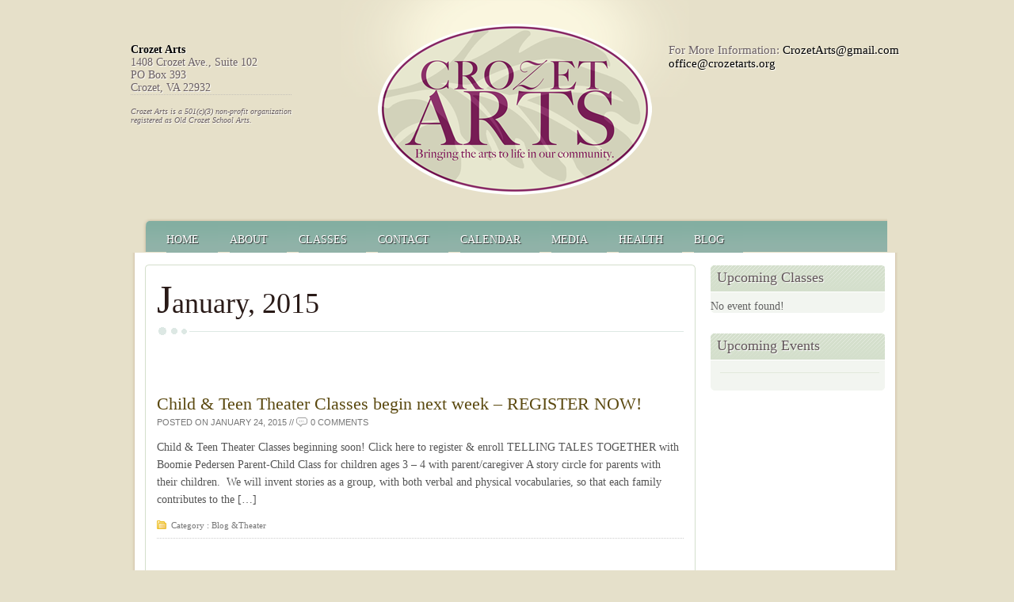

--- FILE ---
content_type: text/html; charset=UTF-8
request_url: https://crozetarts.org/?m=201501
body_size: 15584
content:
<!DOCTYPE html PUBLIC "-//W3C//DTD XHTML 1.0 Transitional//EN" "http://www.w3.org/TR/xhtml1/DTD/xhtml1-transitional.dtd">
<html xmlns="http://www.w3.org/1999/xhtml">
<head profile="http://gmpg.org/xfn/11">
<title>
January&nbsp;|&nbsp;Crozet Arts:  Dance-Music-Theater-Visual Arts-Yoga</title>
<script type="text/javascript"> //<![CDATA[ 
var tlJsHost = ((window.location.protocol == "https:") ? "https://secure.comodo.com/" : "http://www.trustlogo.com/");
document.write(unescape("%3Cscript src='" + tlJsHost + "trustlogo/javascript/trustlogo.js' type='text/javascript'%3E%3C/script%3E"));
//]]>
</script>
<style type="text/css">
<!--
.style1 {font-size: x-small}
-->
</style>
<meta http-equiv="Content-Type" content="text/html; charset=UTF-8" />
<link rel="stylesheet" type="text/css" href="https://crozetarts.org/wp-content/themes/Rejuvenate/style.css" media="screen" />

<link rel="shortcut icon" type="image/png" href="https://crozetarts.org/favicon.ico" />
<link rel="alternate" type="application/rss+xml" title="RSS 2.0" href="https://crozetarts.org/?feed=rss2" />
<link rel="pingback" href="https://crozetarts.org/xmlrpc.php" />
<!--[if lt IE 7]>
<script type="text/javascript" src="https://crozetarts.org/wp-content/themes/Rejuvenate/library/js/pngfix.js"></script>
<![endif]-->
<script src="https://crozetarts.org/wp-content/themes/Rejuvenate/library/js/jquery.js" type="text/javascript"></script>
<script src="https://crozetarts.org/wp-content/themes/Rejuvenate/library/js/hmenu.js" type="text/javascript"></script>

<link type='text/css' href='https://crozetarts.org/wp-content/themes/Rejuvenate/library/css/dropmenu.css' rel='stylesheet' media='screen' />
<link rel="stylesheet" href="https://crozetarts.org/wp-content/themes/Rejuvenate/library/css/slider.css" type="text/css" />
	    <link href="https://crozetarts.org/wp-content/themes/Rejuvenate/library/css/slimbox.css" rel="stylesheet" type="text/css" />            
<meta name='robots' content='max-image-preview:large' />
<script type="text/javascript">
/* <![CDATA[ */
window._wpemojiSettings = {"baseUrl":"https:\/\/s.w.org\/images\/core\/emoji\/14.0.0\/72x72\/","ext":".png","svgUrl":"https:\/\/s.w.org\/images\/core\/emoji\/14.0.0\/svg\/","svgExt":".svg","source":{"concatemoji":"https:\/\/crozetarts.org\/wp-includes\/js\/wp-emoji-release.min.js?ver=6.4.7"}};
/*! This file is auto-generated */
!function(i,n){var o,s,e;function c(e){try{var t={supportTests:e,timestamp:(new Date).valueOf()};sessionStorage.setItem(o,JSON.stringify(t))}catch(e){}}function p(e,t,n){e.clearRect(0,0,e.canvas.width,e.canvas.height),e.fillText(t,0,0);var t=new Uint32Array(e.getImageData(0,0,e.canvas.width,e.canvas.height).data),r=(e.clearRect(0,0,e.canvas.width,e.canvas.height),e.fillText(n,0,0),new Uint32Array(e.getImageData(0,0,e.canvas.width,e.canvas.height).data));return t.every(function(e,t){return e===r[t]})}function u(e,t,n){switch(t){case"flag":return n(e,"\ud83c\udff3\ufe0f\u200d\u26a7\ufe0f","\ud83c\udff3\ufe0f\u200b\u26a7\ufe0f")?!1:!n(e,"\ud83c\uddfa\ud83c\uddf3","\ud83c\uddfa\u200b\ud83c\uddf3")&&!n(e,"\ud83c\udff4\udb40\udc67\udb40\udc62\udb40\udc65\udb40\udc6e\udb40\udc67\udb40\udc7f","\ud83c\udff4\u200b\udb40\udc67\u200b\udb40\udc62\u200b\udb40\udc65\u200b\udb40\udc6e\u200b\udb40\udc67\u200b\udb40\udc7f");case"emoji":return!n(e,"\ud83e\udef1\ud83c\udffb\u200d\ud83e\udef2\ud83c\udfff","\ud83e\udef1\ud83c\udffb\u200b\ud83e\udef2\ud83c\udfff")}return!1}function f(e,t,n){var r="undefined"!=typeof WorkerGlobalScope&&self instanceof WorkerGlobalScope?new OffscreenCanvas(300,150):i.createElement("canvas"),a=r.getContext("2d",{willReadFrequently:!0}),o=(a.textBaseline="top",a.font="600 32px Arial",{});return e.forEach(function(e){o[e]=t(a,e,n)}),o}function t(e){var t=i.createElement("script");t.src=e,t.defer=!0,i.head.appendChild(t)}"undefined"!=typeof Promise&&(o="wpEmojiSettingsSupports",s=["flag","emoji"],n.supports={everything:!0,everythingExceptFlag:!0},e=new Promise(function(e){i.addEventListener("DOMContentLoaded",e,{once:!0})}),new Promise(function(t){var n=function(){try{var e=JSON.parse(sessionStorage.getItem(o));if("object"==typeof e&&"number"==typeof e.timestamp&&(new Date).valueOf()<e.timestamp+604800&&"object"==typeof e.supportTests)return e.supportTests}catch(e){}return null}();if(!n){if("undefined"!=typeof Worker&&"undefined"!=typeof OffscreenCanvas&&"undefined"!=typeof URL&&URL.createObjectURL&&"undefined"!=typeof Blob)try{var e="postMessage("+f.toString()+"("+[JSON.stringify(s),u.toString(),p.toString()].join(",")+"));",r=new Blob([e],{type:"text/javascript"}),a=new Worker(URL.createObjectURL(r),{name:"wpTestEmojiSupports"});return void(a.onmessage=function(e){c(n=e.data),a.terminate(),t(n)})}catch(e){}c(n=f(s,u,p))}t(n)}).then(function(e){for(var t in e)n.supports[t]=e[t],n.supports.everything=n.supports.everything&&n.supports[t],"flag"!==t&&(n.supports.everythingExceptFlag=n.supports.everythingExceptFlag&&n.supports[t]);n.supports.everythingExceptFlag=n.supports.everythingExceptFlag&&!n.supports.flag,n.DOMReady=!1,n.readyCallback=function(){n.DOMReady=!0}}).then(function(){return e}).then(function(){var e;n.supports.everything||(n.readyCallback(),(e=n.source||{}).concatemoji?t(e.concatemoji):e.wpemoji&&e.twemoji&&(t(e.twemoji),t(e.wpemoji)))}))}((window,document),window._wpemojiSettings);
/* ]]> */
</script>
<link rel='stylesheet' id='mec-select2-style-css' href='https://crozetarts.org/wp-content/plugins/modern-events-calendar/assets/packages/select2/select2.min.css?ver=6.2.7' type='text/css' media='all' />
<link rel='stylesheet' id='mec-font-icons-css' href='https://crozetarts.org/wp-content/plugins/modern-events-calendar/assets/css/iconfonts.css?ver=6.4.7' type='text/css' media='all' />
<link rel='stylesheet' id='mec-frontend-style-css' href='https://crozetarts.org/wp-content/plugins/modern-events-calendar/assets/css/frontend.min.css?ver=6.2.7' type='text/css' media='all' />
<link rel='stylesheet' id='mec-tooltip-style-css' href='https://crozetarts.org/wp-content/plugins/modern-events-calendar/assets/packages/tooltip/tooltip.css?ver=6.4.7' type='text/css' media='all' />
<link rel='stylesheet' id='mec-tooltip-shadow-style-css' href='https://crozetarts.org/wp-content/plugins/modern-events-calendar/assets/packages/tooltip/tooltipster-sideTip-shadow.min.css?ver=6.4.7' type='text/css' media='all' />
<link rel='stylesheet' id='featherlight-css' href='https://crozetarts.org/wp-content/plugins/modern-events-calendar/assets/packages/featherlight/featherlight.css?ver=6.4.7' type='text/css' media='all' />
<link rel='stylesheet' id='mec-lity-style-css' href='https://crozetarts.org/wp-content/plugins/modern-events-calendar/assets/packages/lity/lity.min.css?ver=6.4.7' type='text/css' media='all' />
<link rel='stylesheet' id='mec-general-calendar-style-css' href='https://crozetarts.org/wp-content/plugins/modern-events-calendar/assets/css/mec-general-calendar.css?ver=6.4.7' type='text/css' media='all' />
<style id='wp-emoji-styles-inline-css' type='text/css'>

	img.wp-smiley, img.emoji {
		display: inline !important;
		border: none !important;
		box-shadow: none !important;
		height: 1em !important;
		width: 1em !important;
		margin: 0 0.07em !important;
		vertical-align: -0.1em !important;
		background: none !important;
		padding: 0 !important;
	}
</style>
<link rel='stylesheet' id='wp-block-library-css' href='https://crozetarts.org/wp-includes/css/dist/block-library/style.min.css?ver=6.4.7' type='text/css' media='all' />
<style id='classic-theme-styles-inline-css' type='text/css'>
/*! This file is auto-generated */
.wp-block-button__link{color:#fff;background-color:#32373c;border-radius:9999px;box-shadow:none;text-decoration:none;padding:calc(.667em + 2px) calc(1.333em + 2px);font-size:1.125em}.wp-block-file__button{background:#32373c;color:#fff;text-decoration:none}
</style>
<style id='global-styles-inline-css' type='text/css'>
body{--wp--preset--color--black: #000000;--wp--preset--color--cyan-bluish-gray: #abb8c3;--wp--preset--color--white: #ffffff;--wp--preset--color--pale-pink: #f78da7;--wp--preset--color--vivid-red: #cf2e2e;--wp--preset--color--luminous-vivid-orange: #ff6900;--wp--preset--color--luminous-vivid-amber: #fcb900;--wp--preset--color--light-green-cyan: #7bdcb5;--wp--preset--color--vivid-green-cyan: #00d084;--wp--preset--color--pale-cyan-blue: #8ed1fc;--wp--preset--color--vivid-cyan-blue: #0693e3;--wp--preset--color--vivid-purple: #9b51e0;--wp--preset--gradient--vivid-cyan-blue-to-vivid-purple: linear-gradient(135deg,rgba(6,147,227,1) 0%,rgb(155,81,224) 100%);--wp--preset--gradient--light-green-cyan-to-vivid-green-cyan: linear-gradient(135deg,rgb(122,220,180) 0%,rgb(0,208,130) 100%);--wp--preset--gradient--luminous-vivid-amber-to-luminous-vivid-orange: linear-gradient(135deg,rgba(252,185,0,1) 0%,rgba(255,105,0,1) 100%);--wp--preset--gradient--luminous-vivid-orange-to-vivid-red: linear-gradient(135deg,rgba(255,105,0,1) 0%,rgb(207,46,46) 100%);--wp--preset--gradient--very-light-gray-to-cyan-bluish-gray: linear-gradient(135deg,rgb(238,238,238) 0%,rgb(169,184,195) 100%);--wp--preset--gradient--cool-to-warm-spectrum: linear-gradient(135deg,rgb(74,234,220) 0%,rgb(151,120,209) 20%,rgb(207,42,186) 40%,rgb(238,44,130) 60%,rgb(251,105,98) 80%,rgb(254,248,76) 100%);--wp--preset--gradient--blush-light-purple: linear-gradient(135deg,rgb(255,206,236) 0%,rgb(152,150,240) 100%);--wp--preset--gradient--blush-bordeaux: linear-gradient(135deg,rgb(254,205,165) 0%,rgb(254,45,45) 50%,rgb(107,0,62) 100%);--wp--preset--gradient--luminous-dusk: linear-gradient(135deg,rgb(255,203,112) 0%,rgb(199,81,192) 50%,rgb(65,88,208) 100%);--wp--preset--gradient--pale-ocean: linear-gradient(135deg,rgb(255,245,203) 0%,rgb(182,227,212) 50%,rgb(51,167,181) 100%);--wp--preset--gradient--electric-grass: linear-gradient(135deg,rgb(202,248,128) 0%,rgb(113,206,126) 100%);--wp--preset--gradient--midnight: linear-gradient(135deg,rgb(2,3,129) 0%,rgb(40,116,252) 100%);--wp--preset--font-size--small: 13px;--wp--preset--font-size--medium: 20px;--wp--preset--font-size--large: 36px;--wp--preset--font-size--x-large: 42px;--wp--preset--spacing--20: 0.44rem;--wp--preset--spacing--30: 0.67rem;--wp--preset--spacing--40: 1rem;--wp--preset--spacing--50: 1.5rem;--wp--preset--spacing--60: 2.25rem;--wp--preset--spacing--70: 3.38rem;--wp--preset--spacing--80: 5.06rem;--wp--preset--shadow--natural: 6px 6px 9px rgba(0, 0, 0, 0.2);--wp--preset--shadow--deep: 12px 12px 50px rgba(0, 0, 0, 0.4);--wp--preset--shadow--sharp: 6px 6px 0px rgba(0, 0, 0, 0.2);--wp--preset--shadow--outlined: 6px 6px 0px -3px rgba(255, 255, 255, 1), 6px 6px rgba(0, 0, 0, 1);--wp--preset--shadow--crisp: 6px 6px 0px rgba(0, 0, 0, 1);}:where(.is-layout-flex){gap: 0.5em;}:where(.is-layout-grid){gap: 0.5em;}body .is-layout-flow > .alignleft{float: left;margin-inline-start: 0;margin-inline-end: 2em;}body .is-layout-flow > .alignright{float: right;margin-inline-start: 2em;margin-inline-end: 0;}body .is-layout-flow > .aligncenter{margin-left: auto !important;margin-right: auto !important;}body .is-layout-constrained > .alignleft{float: left;margin-inline-start: 0;margin-inline-end: 2em;}body .is-layout-constrained > .alignright{float: right;margin-inline-start: 2em;margin-inline-end: 0;}body .is-layout-constrained > .aligncenter{margin-left: auto !important;margin-right: auto !important;}body .is-layout-constrained > :where(:not(.alignleft):not(.alignright):not(.alignfull)){max-width: var(--wp--style--global--content-size);margin-left: auto !important;margin-right: auto !important;}body .is-layout-constrained > .alignwide{max-width: var(--wp--style--global--wide-size);}body .is-layout-flex{display: flex;}body .is-layout-flex{flex-wrap: wrap;align-items: center;}body .is-layout-flex > *{margin: 0;}body .is-layout-grid{display: grid;}body .is-layout-grid > *{margin: 0;}:where(.wp-block-columns.is-layout-flex){gap: 2em;}:where(.wp-block-columns.is-layout-grid){gap: 2em;}:where(.wp-block-post-template.is-layout-flex){gap: 1.25em;}:where(.wp-block-post-template.is-layout-grid){gap: 1.25em;}.has-black-color{color: var(--wp--preset--color--black) !important;}.has-cyan-bluish-gray-color{color: var(--wp--preset--color--cyan-bluish-gray) !important;}.has-white-color{color: var(--wp--preset--color--white) !important;}.has-pale-pink-color{color: var(--wp--preset--color--pale-pink) !important;}.has-vivid-red-color{color: var(--wp--preset--color--vivid-red) !important;}.has-luminous-vivid-orange-color{color: var(--wp--preset--color--luminous-vivid-orange) !important;}.has-luminous-vivid-amber-color{color: var(--wp--preset--color--luminous-vivid-amber) !important;}.has-light-green-cyan-color{color: var(--wp--preset--color--light-green-cyan) !important;}.has-vivid-green-cyan-color{color: var(--wp--preset--color--vivid-green-cyan) !important;}.has-pale-cyan-blue-color{color: var(--wp--preset--color--pale-cyan-blue) !important;}.has-vivid-cyan-blue-color{color: var(--wp--preset--color--vivid-cyan-blue) !important;}.has-vivid-purple-color{color: var(--wp--preset--color--vivid-purple) !important;}.has-black-background-color{background-color: var(--wp--preset--color--black) !important;}.has-cyan-bluish-gray-background-color{background-color: var(--wp--preset--color--cyan-bluish-gray) !important;}.has-white-background-color{background-color: var(--wp--preset--color--white) !important;}.has-pale-pink-background-color{background-color: var(--wp--preset--color--pale-pink) !important;}.has-vivid-red-background-color{background-color: var(--wp--preset--color--vivid-red) !important;}.has-luminous-vivid-orange-background-color{background-color: var(--wp--preset--color--luminous-vivid-orange) !important;}.has-luminous-vivid-amber-background-color{background-color: var(--wp--preset--color--luminous-vivid-amber) !important;}.has-light-green-cyan-background-color{background-color: var(--wp--preset--color--light-green-cyan) !important;}.has-vivid-green-cyan-background-color{background-color: var(--wp--preset--color--vivid-green-cyan) !important;}.has-pale-cyan-blue-background-color{background-color: var(--wp--preset--color--pale-cyan-blue) !important;}.has-vivid-cyan-blue-background-color{background-color: var(--wp--preset--color--vivid-cyan-blue) !important;}.has-vivid-purple-background-color{background-color: var(--wp--preset--color--vivid-purple) !important;}.has-black-border-color{border-color: var(--wp--preset--color--black) !important;}.has-cyan-bluish-gray-border-color{border-color: var(--wp--preset--color--cyan-bluish-gray) !important;}.has-white-border-color{border-color: var(--wp--preset--color--white) !important;}.has-pale-pink-border-color{border-color: var(--wp--preset--color--pale-pink) !important;}.has-vivid-red-border-color{border-color: var(--wp--preset--color--vivid-red) !important;}.has-luminous-vivid-orange-border-color{border-color: var(--wp--preset--color--luminous-vivid-orange) !important;}.has-luminous-vivid-amber-border-color{border-color: var(--wp--preset--color--luminous-vivid-amber) !important;}.has-light-green-cyan-border-color{border-color: var(--wp--preset--color--light-green-cyan) !important;}.has-vivid-green-cyan-border-color{border-color: var(--wp--preset--color--vivid-green-cyan) !important;}.has-pale-cyan-blue-border-color{border-color: var(--wp--preset--color--pale-cyan-blue) !important;}.has-vivid-cyan-blue-border-color{border-color: var(--wp--preset--color--vivid-cyan-blue) !important;}.has-vivid-purple-border-color{border-color: var(--wp--preset--color--vivid-purple) !important;}.has-vivid-cyan-blue-to-vivid-purple-gradient-background{background: var(--wp--preset--gradient--vivid-cyan-blue-to-vivid-purple) !important;}.has-light-green-cyan-to-vivid-green-cyan-gradient-background{background: var(--wp--preset--gradient--light-green-cyan-to-vivid-green-cyan) !important;}.has-luminous-vivid-amber-to-luminous-vivid-orange-gradient-background{background: var(--wp--preset--gradient--luminous-vivid-amber-to-luminous-vivid-orange) !important;}.has-luminous-vivid-orange-to-vivid-red-gradient-background{background: var(--wp--preset--gradient--luminous-vivid-orange-to-vivid-red) !important;}.has-very-light-gray-to-cyan-bluish-gray-gradient-background{background: var(--wp--preset--gradient--very-light-gray-to-cyan-bluish-gray) !important;}.has-cool-to-warm-spectrum-gradient-background{background: var(--wp--preset--gradient--cool-to-warm-spectrum) !important;}.has-blush-light-purple-gradient-background{background: var(--wp--preset--gradient--blush-light-purple) !important;}.has-blush-bordeaux-gradient-background{background: var(--wp--preset--gradient--blush-bordeaux) !important;}.has-luminous-dusk-gradient-background{background: var(--wp--preset--gradient--luminous-dusk) !important;}.has-pale-ocean-gradient-background{background: var(--wp--preset--gradient--pale-ocean) !important;}.has-electric-grass-gradient-background{background: var(--wp--preset--gradient--electric-grass) !important;}.has-midnight-gradient-background{background: var(--wp--preset--gradient--midnight) !important;}.has-small-font-size{font-size: var(--wp--preset--font-size--small) !important;}.has-medium-font-size{font-size: var(--wp--preset--font-size--medium) !important;}.has-large-font-size{font-size: var(--wp--preset--font-size--large) !important;}.has-x-large-font-size{font-size: var(--wp--preset--font-size--x-large) !important;}
.wp-block-navigation a:where(:not(.wp-element-button)){color: inherit;}
:where(.wp-block-post-template.is-layout-flex){gap: 1.25em;}:where(.wp-block-post-template.is-layout-grid){gap: 1.25em;}
:where(.wp-block-columns.is-layout-flex){gap: 2em;}:where(.wp-block-columns.is-layout-grid){gap: 2em;}
.wp-block-pullquote{font-size: 1.5em;line-height: 1.6;}
</style>
<link rel='stylesheet' id='woocommerce-layout-css' href='https://crozetarts.org/wp-content/plugins/woocommerce/assets/css/woocommerce-layout.css?ver=8.2.4' type='text/css' media='all' />
<link rel='stylesheet' id='woocommerce-smallscreen-css' href='https://crozetarts.org/wp-content/plugins/woocommerce/assets/css/woocommerce-smallscreen.css?ver=8.2.4' type='text/css' media='only screen and (max-width: 768px)' />
<link rel='stylesheet' id='woocommerce-general-css' href='https://crozetarts.org/wp-content/plugins/woocommerce/assets/css/woocommerce.css?ver=8.2.4' type='text/css' media='all' />
<style id='woocommerce-inline-inline-css' type='text/css'>
.woocommerce form .form-row .required { visibility: visible; }
</style>
<script type="text/javascript" src="https://crozetarts.org/wp-includes/js/jquery/jquery.min.js?ver=3.7.1" id="jquery-core-js"></script>
<script type="text/javascript" src="https://crozetarts.org/wp-includes/js/jquery/jquery-migrate.min.js?ver=3.4.1" id="jquery-migrate-js"></script>
<script type="text/javascript" src="https://crozetarts.org/wp-content/plugins/modern-events-calendar/assets/js/mec-general-calendar.js?ver=6.2.7" id="mec-general-calendar-script-js"></script>
<script type="text/javascript" id="mec-frontend-script-js-extra">
/* <![CDATA[ */
var mecdata = {"day":"day","days":"days","hour":"hour","hours":"hours","minute":"minute","minutes":"minutes","second":"second","seconds":"seconds","elementor_edit_mode":"no","recapcha_key":"","ajax_url":"https:\/\/crozetarts.org\/wp-admin\/admin-ajax.php","fes_nonce":"1c86537992","current_year":"2026","current_month":"01","datepicker_format":"yy-mm-dd"};
/* ]]> */
</script>
<script type="text/javascript" src="https://crozetarts.org/wp-content/plugins/modern-events-calendar/assets/js/frontend.js?ver=6.2.7" id="mec-frontend-script-js"></script>
<script type="text/javascript" src="https://crozetarts.org/wp-content/plugins/modern-events-calendar/assets/js/events.js?ver=6.2.7" id="mec-events-script-js"></script>
<link rel="https://api.w.org/" href="https://crozetarts.org/index.php?rest_route=/" /><link rel="EditURI" type="application/rsd+xml" title="RSD" href="https://crozetarts.org/xmlrpc.php?rsd" />
<meta name="generator" content="WordPress 6.4.7" />
<meta name="generator" content="WooCommerce 8.2.4" />
		<link href="https://crozetarts.org/wp-content/themes/Rejuvenate/skins/1-default.css" rel="stylesheet" type="text/css" />
<link rel="canonical" href="https://crozetarts.org/?m=201501"/>
	<noscript><style>.woocommerce-product-gallery{ opacity: 1 !important; }</style></noscript>
	<style type="text/css">.mec-event-grid-minimal .mec-modal-booking-button:hover, .mec-events-timeline-wrap .mec-organizer-item a, .mec-events-timeline-wrap .mec-organizer-item:after, .mec-events-timeline-wrap .mec-shortcode-organizers i, .mec-timeline-event .mec-modal-booking-button, .mec-wrap .mec-map-lightbox-wp.mec-event-list-classic .mec-event-date, .mec-timetable-t2-col .mec-modal-booking-button:hover, .mec-event-container-classic .mec-modal-booking-button:hover, .mec-calendar-events-side .mec-modal-booking-button:hover, .mec-event-grid-yearly  .mec-modal-booking-button, .mec-events-agenda .mec-modal-booking-button, .mec-event-grid-simple .mec-modal-booking-button, .mec-event-list-minimal  .mec-modal-booking-button:hover, .mec-timeline-month-divider,  .mec-wrap.colorskin-custom .mec-totalcal-box .mec-totalcal-view span:hover,.mec-wrap.colorskin-custom .mec-calendar.mec-event-calendar-classic .mec-selected-day,.mec-wrap.colorskin-custom .mec-color, .mec-wrap.colorskin-custom .mec-event-sharing-wrap .mec-event-sharing > li:hover a, .mec-wrap.colorskin-custom .mec-color-hover:hover, .mec-wrap.colorskin-custom .mec-color-before *:before ,.mec-wrap.colorskin-custom .mec-widget .mec-event-grid-classic.owl-carousel .owl-nav i,.mec-wrap.colorskin-custom .mec-event-list-classic a.magicmore:hover,.mec-wrap.colorskin-custom .mec-event-grid-simple:hover .mec-event-title,.mec-wrap.colorskin-custom .mec-single-event .mec-event-meta dd.mec-events-event-categories:before,.mec-wrap.colorskin-custom .mec-single-event-date:before,.mec-wrap.colorskin-custom .mec-single-event-time:before,.mec-wrap.colorskin-custom .mec-events-meta-group.mec-events-meta-group-venue:before,.mec-wrap.colorskin-custom .mec-calendar .mec-calendar-side .mec-previous-month i,.mec-wrap.colorskin-custom .mec-calendar .mec-calendar-side .mec-next-month:hover,.mec-wrap.colorskin-custom .mec-calendar .mec-calendar-side .mec-previous-month:hover,.mec-wrap.colorskin-custom .mec-calendar .mec-calendar-side .mec-next-month:hover,.mec-wrap.colorskin-custom .mec-calendar.mec-event-calendar-classic dt.mec-selected-day:hover,.mec-wrap.colorskin-custom .mec-infowindow-wp h5 a:hover, .colorskin-custom .mec-events-meta-group-countdown .mec-end-counts h3,.mec-calendar .mec-calendar-side .mec-next-month i,.mec-wrap .mec-totalcal-box i,.mec-calendar .mec-event-article .mec-event-title a:hover,.mec-attendees-list-details .mec-attendee-profile-link a:hover,.mec-wrap.colorskin-custom .mec-next-event-details li i, .mec-next-event-details i:before, .mec-marker-infowindow-wp .mec-marker-infowindow-count, .mec-next-event-details a,.mec-wrap.colorskin-custom .mec-events-masonry-cats a.mec-masonry-cat-selected,.lity .mec-color,.lity .mec-color-before :before,.lity .mec-color-hover:hover,.lity .mec-wrap .mec-color,.lity .mec-wrap .mec-color-before :before,.lity .mec-wrap .mec-color-hover:hover,.leaflet-popup-content .mec-color,.leaflet-popup-content .mec-color-before :before,.leaflet-popup-content .mec-color-hover:hover,.leaflet-popup-content .mec-wrap .mec-color,.leaflet-popup-content .mec-wrap .mec-color-before :before,.leaflet-popup-content .mec-wrap .mec-color-hover:hover, .mec-calendar.mec-calendar-daily .mec-calendar-d-table .mec-daily-view-day.mec-daily-view-day-active.mec-color, .mec-map-boxshow div .mec-map-view-event-detail.mec-event-detail i,.mec-map-boxshow div .mec-map-view-event-detail.mec-event-detail:hover,.mec-map-boxshow .mec-color,.mec-map-boxshow .mec-color-before :before,.mec-map-boxshow .mec-color-hover:hover,.mec-map-boxshow .mec-wrap .mec-color,.mec-map-boxshow .mec-wrap .mec-color-before :before,.mec-map-boxshow .mec-wrap .mec-color-hover:hover, .mec-choosen-time-message, .mec-booking-calendar-month-navigation .mec-next-month:hover, .mec-booking-calendar-month-navigation .mec-previous-month:hover, .mec-yearly-view-wrap .mec-agenda-event-title a:hover, .mec-yearly-view-wrap .mec-yearly-title-sec .mec-next-year i, .mec-yearly-view-wrap .mec-yearly-title-sec .mec-previous-year i, .mec-yearly-view-wrap .mec-yearly-title-sec .mec-next-year:hover, .mec-yearly-view-wrap .mec-yearly-title-sec .mec-previous-year:hover, .mec-av-spot .mec-av-spot-head .mec-av-spot-box span, .mec-wrap.colorskin-custom .mec-calendar .mec-calendar-side .mec-previous-month:hover .mec-load-month-link, .mec-wrap.colorskin-custom .mec-calendar .mec-calendar-side .mec-next-month:hover .mec-load-month-link, .mec-yearly-view-wrap .mec-yearly-title-sec .mec-previous-year:hover .mec-load-month-link, .mec-yearly-view-wrap .mec-yearly-title-sec .mec-next-year:hover .mec-load-month-link, .mec-skin-list-events-container .mec-data-fields-tooltip .mec-data-fields-tooltip-box ul .mec-event-data-field-item a, .mec-booking-shortcode .mec-event-ticket-name, .mec-booking-shortcode .mec-event-ticket-price, .mec-booking-shortcode .mec-ticket-variation-name, .mec-booking-shortcode .mec-ticket-variation-price, .mec-booking-shortcode label, .mec-booking-shortcode .nice-select, .mec-booking-shortcode input, .mec-booking-shortcode span.mec-book-price-detail-description, .mec-booking-shortcode .mec-ticket-name, .mec-booking-shortcode label.wn-checkbox-label, .mec-wrap.mec-cart table tr td a {color: #71bc9e}.mec-skin-carousel-container .mec-event-footer-carousel-type3 .mec-modal-booking-button:hover, .mec-wrap.colorskin-custom .mec-event-sharing .mec-event-share:hover .event-sharing-icon,.mec-wrap.colorskin-custom .mec-event-grid-clean .mec-event-date,.mec-wrap.colorskin-custom .mec-event-list-modern .mec-event-sharing > li:hover a i,.mec-wrap.colorskin-custom .mec-event-list-modern .mec-event-sharing .mec-event-share:hover .mec-event-sharing-icon,.mec-wrap.colorskin-custom .mec-event-list-modern .mec-event-sharing li:hover a i,.mec-wrap.colorskin-custom .mec-calendar:not(.mec-event-calendar-classic) .mec-selected-day,.mec-wrap.colorskin-custom .mec-calendar .mec-selected-day:hover,.mec-wrap.colorskin-custom .mec-calendar .mec-calendar-row  dt.mec-has-event:hover,.mec-wrap.colorskin-custom .mec-calendar .mec-has-event:after, .mec-wrap.colorskin-custom .mec-bg-color, .mec-wrap.colorskin-custom .mec-bg-color-hover:hover, .colorskin-custom .mec-event-sharing-wrap:hover > li, .mec-wrap.colorskin-custom .mec-totalcal-box .mec-totalcal-view span.mec-totalcalview-selected,.mec-wrap .flip-clock-wrapper ul li a div div.inn,.mec-wrap .mec-totalcal-box .mec-totalcal-view span.mec-totalcalview-selected,.event-carousel-type1-head .mec-event-date-carousel,.mec-event-countdown-style3 .mec-event-date,#wrap .mec-wrap article.mec-event-countdown-style1,.mec-event-countdown-style1 .mec-event-countdown-part3 a.mec-event-button,.mec-wrap .mec-event-countdown-style2,.mec-map-get-direction-btn-cnt input[type="submit"],.mec-booking button,span.mec-marker-wrap,.mec-wrap.colorskin-custom .mec-timeline-events-container .mec-timeline-event-date:before, .mec-has-event-for-booking.mec-active .mec-calendar-novel-selected-day, .mec-booking-tooltip.multiple-time .mec-booking-calendar-date.mec-active, .mec-booking-tooltip.multiple-time .mec-booking-calendar-date:hover, .mec-ongoing-normal-label, .mec-calendar .mec-has-event:after, .mec-event-list-modern .mec-event-sharing li:hover .telegram{background-color: #71bc9e;}.mec-booking-tooltip.multiple-time .mec-booking-calendar-date:hover, .mec-calendar-day.mec-active .mec-booking-tooltip.multiple-time .mec-booking-calendar-date.mec-active{ background-color: #71bc9e;}.mec-skin-carousel-container .mec-event-footer-carousel-type3 .mec-modal-booking-button:hover, .mec-timeline-month-divider, .mec-wrap.colorskin-custom .mec-single-event .mec-speakers-details ul li .mec-speaker-avatar a:hover img,.mec-wrap.colorskin-custom .mec-event-list-modern .mec-event-sharing > li:hover a i,.mec-wrap.colorskin-custom .mec-event-list-modern .mec-event-sharing .mec-event-share:hover .mec-event-sharing-icon,.mec-wrap.colorskin-custom .mec-event-list-standard .mec-month-divider span:before,.mec-wrap.colorskin-custom .mec-single-event .mec-social-single:before,.mec-wrap.colorskin-custom .mec-single-event .mec-frontbox-title:before,.mec-wrap.colorskin-custom .mec-calendar .mec-calendar-events-side .mec-table-side-day, .mec-wrap.colorskin-custom .mec-border-color, .mec-wrap.colorskin-custom .mec-border-color-hover:hover, .colorskin-custom .mec-single-event .mec-frontbox-title:before, .colorskin-custom .mec-single-event .mec-wrap-checkout h4:before, .colorskin-custom .mec-single-event .mec-events-meta-group-booking form > h4:before, .mec-wrap.colorskin-custom .mec-totalcal-box .mec-totalcal-view span.mec-totalcalview-selected,.mec-wrap .mec-totalcal-box .mec-totalcal-view span.mec-totalcalview-selected,.event-carousel-type1-head .mec-event-date-carousel:after,.mec-wrap.colorskin-custom .mec-events-masonry-cats a.mec-masonry-cat-selected, .mec-marker-infowindow-wp .mec-marker-infowindow-count, .mec-wrap.colorskin-custom .mec-events-masonry-cats a:hover, .mec-has-event-for-booking .mec-calendar-novel-selected-day, .mec-booking-tooltip.multiple-time .mec-booking-calendar-date.mec-active, .mec-booking-tooltip.multiple-time .mec-booking-calendar-date:hover, .mec-virtual-event-history h3:before, .mec-booking-tooltip.multiple-time .mec-booking-calendar-date:hover, .mec-calendar-day.mec-active .mec-booking-tooltip.multiple-time .mec-booking-calendar-date.mec-active, .mec-rsvp-form-box form > h4:before, .mec-wrap .mec-box-title::before, .mec-box-title::before  {border-color: #71bc9e;}.mec-wrap.colorskin-custom .mec-event-countdown-style3 .mec-event-date:after,.mec-wrap.colorskin-custom .mec-month-divider span:before, .mec-calendar.mec-event-container-simple dl dt.mec-selected-day, .mec-calendar.mec-event-container-simple dl dt.mec-selected-day:hover{border-bottom-color:#71bc9e;}.mec-wrap.colorskin-custom  article.mec-event-countdown-style1 .mec-event-countdown-part2:after{border-color: transparent transparent transparent #71bc9e;}.mec-wrap.colorskin-custom .mec-box-shadow-color { box-shadow: 0 4px 22px -7px #71bc9e;}.mec-events-timeline-wrap .mec-shortcode-organizers, .mec-timeline-event .mec-modal-booking-button, .mec-events-timeline-wrap:before, .mec-wrap.colorskin-custom .mec-timeline-event-local-time, .mec-wrap.colorskin-custom .mec-timeline-event-time ,.mec-wrap.colorskin-custom .mec-timeline-event-location,.mec-choosen-time-message { background: rgba(113,188,158,.11);}.mec-wrap.colorskin-custom .mec-timeline-events-container .mec-timeline-event-date:after{ background: rgba(113,188,158,.3);}.mec-booking-shortcode button { box-shadow: 0 2px 2px rgba(113 188 158 / 27%);}.mec-booking-shortcode button.mec-book-form-back-button{ background-color: rgba(113 188 158 / 40%);}.mec-events-meta-group-booking-shortcode{ background: rgba(113,188,158,.14);}.mec-booking-shortcode label.wn-checkbox-label, .mec-booking-shortcode .nice-select,.mec-booking-shortcode input, .mec-booking-shortcode .mec-book-form-gateway-label input[type=radio]:before, .mec-booking-shortcode input[type=radio]:checked:before, .mec-booking-shortcode ul.mec-book-price-details li, .mec-booking-shortcode ul.mec-book-price-details{ border-color: rgba(113 188 158 / 27%) !important;}.mec-booking-shortcode input::-webkit-input-placeholder,.mec-booking-shortcode textarea::-webkit-input-placeholder{color: #71bc9e}.mec-booking-shortcode input::-moz-placeholder,.mec-booking-shortcode textarea::-moz-placeholder{color: #71bc9e}.mec-booking-shortcode input:-ms-input-placeholder,.mec-booking-shortcode textarea:-ms-input-placeholder {color: #71bc9e}.mec-booking-shortcode input:-moz-placeholder,.mec-booking-shortcode textarea:-moz-placeholder {color: #71bc9e}.mec-booking-shortcode label.wn-checkbox-label:after, .mec-booking-shortcode label.wn-checkbox-label:before, .mec-booking-shortcode input[type=radio]:checked:after{background-color: #71bc9e}</style><style type="text/css">.mec-event-list-minimal .mec-event-title {

font-size: 10px !important;
margin-top: 5px !important;
margin-bottom: 0px !important;
padding-top: 0px !important;
}

.mec-event-list-minimal .mec-event-detail, .mec-event-list-minimal .mec-time-details {
font-size: 10px;

}

.mec-event-list-minimal .mec-event-date {
font-size: 10px;
}

.mec-event-list-minimal .mec-event-article {
padding: 4px 0 5px;
}

.mec-event-list-minimal a.mec-detail-button {
padding: 0px;
border-radius: 2px;
font-size: 8px;
text-transform: none;
}

.entry-content .mec-wrap h1, .entry-content .mec-wrap h2, .entry-content .mec-wrap h3, .entry-content .mec-wrap h4, .entry-content .mec-wrap h5, .entry-content .mec-wrap h6, .mec-wrap h1, .mec-wrap h2, .mec-wrap h3, .mec-wrap h4, .mec-wrap h5, .mec-wrap h6 {
font-family: Georgia;
}</style>
<link href="https://crozetarts.org/wp-content/themes/Rejuvenate/custom.css" rel="stylesheet" type="text/css">
</head>

<body class="archive date theme-Rejuvenate woocommerce-no-js">


		<div id="header">
        	
               					<div class="call_now">For More Information:


<a href="mailto:CrozetArts@gmail.com" target="_blank">CrozetArts@gmail.com</a><br>

<a href="mailto:office@crozetarts.org" target="_blank">office@crozetarts.org</a></div>
       		             
             
            
            
            <div class="logo">
            
            	                <a href="https://crozetarts.org/"><img src="https://crozetarts.org/wp-content/uploads/logo2019.png" alt="Crozet Arts:  Dance-Music-Theater-Visual Arts-Yoga"   /></a>
                
                 <p class="blog-description">
                                  </p>
                 
                            	 
            </div>
            
            
             					<div class="address"><a href="http://crozetarts.org/?page_id=90"><B>Crozet Arts</B></a><br>1408 Crozet Ave., Suite 102<br>PO Box 393<BR>Crozet, VA 22932<hr><I><span class="style1">Crozet Arts is a 501(c)(3) non-profit organization <br>registered as Old Crozet School Arts.</span></I></div>
                    
            <div id="navmenu-h">
				
            <ul> 
        		
                <li class="hometab "><a href="https://crozetarts.org/">Home</a></li>
        		
          	  <li class="page_item page-item-2 page_item_has_children"><a href="https://crozetarts.org/?page_id=2">About</a>
<ul class='children'>
	<li class="page_item page-item-51"><a href="https://crozetarts.org/?page_id=51">About Us</a></li>
	<li class="page_item page-item-5324"><a href="https://crozetarts.org/?page_id=5324">Mission</a></li>
	<li class="page_item page-item-141"><a href="https://crozetarts.org/?page_id=141">Board of Directors</a></li>
	<li class="page_item page-item-5133"><a href="https://crozetarts.org/?page_id=5133">Artistic Advisors</a></li>
	<li class="page_item page-item-33"><a href="https://crozetarts.org/?page_id=33">Teachers</a></li>
	<li class="page_item page-item-87 page_item_has_children"><a href="https://crozetarts.org/?page_id=87">Policies</a>
	<ul class='children'>
		<li class="page_item page-item-15766"><a href="https://crozetarts.org/?page_id=15766">Crozet Arts non-discrimination, non-harassment policy</a></li>
	</ul>
</li>
	<li class="page_item page-item-2799"><a href="https://crozetarts.org/?page_id=2799">Calendar</a></li>
	<li class="page_item page-item-25"><a href="https://crozetarts.org/?page_id=25">FAQ</a></li>
</ul>
</li>
<li class="page_item page-item-29 page_item_has_children"><a href="https://crozetarts.org/?page_id=29">Classes</a>
<ul class='children'>
	<li class="page_item page-item-14825"><a href="https://crozetarts.org/?page_id=14825">Register for Classes</a></li>
	<li class="page_item page-item-566 page_item_has_children"><a href="https://crozetarts.org/?page_id=566">Pay for Classes</a>
	<ul class='children'>
		<li class="page_item page-item-11373"><a href="https://crozetarts.org/?page_id=11373">Pay for Classes</a></li>
		<li class="page_item page-item-10774"><a href="https://crozetarts.org/?page_id=10774">Cart</a></li>
		<li class="page_item page-item-10775"><a href="https://crozetarts.org/?page_id=10775">Checkout</a></li>
		<li class="page_item page-item-11684"><a href="https://crozetarts.org/?page_id=11684">Checkout Help</a></li>
	</ul>
</li>
	<li class="page_item page-item-6949"><a href="https://crozetarts.org/?page_id=6949">Gift Certificates</a></li>
	<li class="page_item page-item-14487"><a href="https://crozetarts.org/?page_id=14487">Donate to Crozet Arts</a></li>
	<li class="page_item page-item-20325"><a href="https://crozetarts.org/?page_id=20325">WINTER 2026</a></li>
	<li class="page_item page-item-74 page_item_has_children"><a href="https://crozetarts.org/?page_id=74">Art</a>
	<ul class='children'>
		<li class="page_item page-item-13642"><a href="https://crozetarts.org/?page_id=13642">Adult/Mature Teen Art</a></li>
		<li class="page_item page-item-16264"><a href="https://crozetarts.org/?page_id=16264">Intro to Zentangle® Method</a></li>
		<li class="page_item page-item-16294"><a href="https://crozetarts.org/?page_id=16294">Children&#8217;s &#038; Middle School Art</a></li>
	</ul>
</li>
	<li class="page_item page-item-16540 page_item_has_children"><a href="https://crozetarts.org/?page_id=16540">Ballet</a>
	<ul class='children'>
		<li class="page_item page-item-16539"><a href="https://crozetarts.org/?page_id=16539">Class Tuition</a></li>
		<li class="page_item page-item-16619"><a href="https://crozetarts.org/?page_id=16619">Class Descriptions</a></li>
		<li class="page_item page-item-42"><a href="https://crozetarts.org/?page_id=42">Class Attire</a></li>
	</ul>
</li>
	<li class="page_item page-item-1049 page_item_has_children"><a href="https://crozetarts.org/?page_id=1049">Music</a>
	<ul class='children'>
		<li class="page_item page-item-815"><a href="https://crozetarts.org/?page_id=815">Suzuki Cello</a></li>
		<li class="page_item page-item-13401"><a href="https://crozetarts.org/?page_id=13401">Flute</a></li>
		<li class="page_item page-item-15904"><a href="https://crozetarts.org/?page_id=15904">KinderFlute</a></li>
		<li class="page_item page-item-22266"><a href="https://crozetarts.org/?page_id=22266">Handbell</a></li>
		<li class="page_item page-item-8227"><a href="https://crozetarts.org/?page_id=8227">Guitar/Ukulele</a></li>
		<li class="page_item page-item-808"><a href="https://crozetarts.org/?page_id=808">Music Together</a></li>
	</ul>
</li>
	<li class="page_item page-item-13418"><a href="https://crozetarts.org/?page_id=13418">Suzuki Cello at Crozet Arts</a></li>
	<li class="page_item page-item-58 page_item_has_children"><a href="https://crozetarts.org/?page_id=58">Theater</a>
	<ul class='children'>
		<li class="page_item page-item-19768"><a href="https://crozetarts.org/?page_id=19768">Adult Theater</a></li>
		<li class="page_item page-item-8126"><a href="https://crozetarts.org/?page_id=8126">Children&#8217;s &#038; Middle School Theater</a></li>
		<li class="page_item page-item-3356"><a href="https://crozetarts.org/?page_id=3356">Free Improv &#8211; Ongoing</a></li>
		<li class="page_item page-item-13420 page_item_has_children"><a href="https://crozetarts.org/?page_id=13420">Hamner Theater</a>
		<ul class='children'>
			<li class="page_item page-item-12588"><a href="https://crozetarts.org/?page_id=12588">THE HAMNER CAFÉ SERIES</a></li>
		</ul>
</li>
	</ul>
</li>
	<li class="page_item page-item-14326"><a href="https://crozetarts.org/?page_id=14326">Yoga</a></li>
	<li class="page_item page-item-6347"><a href="https://crozetarts.org/?page_id=6347">Mat Pilates</a></li>
</ul>
</li>
<li class="page_item page-item-35 page_item_has_children"><a href="https://crozetarts.org/?page_id=35">Contact</a>
<ul class='children'>
	<li class="page_item page-item-15297"><a href="https://crozetarts.org/?page_id=15297">Contact Us</a></li>
	<li class="page_item page-item-90"><a href="https://crozetarts.org/?page_id=90">Directions</a></li>
</ul>
</li>
<li class="page_item page-item-93"><a href="https://crozetarts.org/?page_id=93">Calendar</a></li>
<li class="page_item page-item-97 page_item_has_children"><a href="https://crozetarts.org/?page_id=97">Media</a>
<ul class='children'>
	<li class="page_item page-item-17568 page_item_has_children"><a href="https://crozetarts.org/?page_id=17568">PHOTOS</a>
	<ul class='children'>
		<li class="page_item page-item-17897"><a href="https://crozetarts.org/?page_id=17897">2022 Ballet &#038; Cello Performance</a></li>
		<li class="page_item page-item-17828"><a href="https://crozetarts.org/?page_id=17828">The Twinkle Project 2019</a></li>
		<li class="page_item page-item-17587"><a href="https://crozetarts.org/?page_id=17587">Hanna, Rose, &#038; Gretel 2019</a></li>
		<li class="page_item page-item-12807"><a href="https://crozetarts.org/?page_id=12807">The Twinkle Project I 2018</a></li>
		<li class="page_item page-item-11608"><a href="https://crozetarts.org/?page_id=11608">The Twinkle Project I 2017</a></li>
		<li class="page_item page-item-9656"><a href="https://crozetarts.org/?page_id=9656">Hanna &#038; Gretel in the Woods 2016</a></li>
		<li class="page_item page-item-5346"><a href="https://crozetarts.org/?page_id=5346">The Twinkle Project 2013</a></li>
		<li class="page_item page-item-5368"><a href="https://crozetarts.org/?page_id=5368">Arts Samplers &#8211; Summer 2013</a></li>
		<li class="page_item page-item-5394"><a href="https://crozetarts.org/?page_id=5394">Ballet Showing &#8211; December 2013</a></li>
		<li class="page_item page-item-2464"><a href="https://crozetarts.org/?page_id=2464">The Twinkle Project 2012</a></li>
		<li class="page_item page-item-4041"><a href="https://crozetarts.org/?page_id=4041">First Student Art Exhibit</a></li>
		<li class="page_item page-item-8695"><a href="https://crozetarts.org/?page_id=8695">The Twinkle Project 2015</a></li>
		<li class="page_item page-item-2504"><a href="https://crozetarts.org/?page_id=2504">Arts Sampler July 2 &#8211; 6, 2012</a></li>
	</ul>
</li>
	<li class="page_item page-item-101"><a href="https://crozetarts.org/?page_id=101">In the News</a></li>
	<li class="page_item page-item-6008"><a href="https://crozetarts.org/?page_id=6008">Give4Good Video</a></li>
</ul>
</li>
<li class="page_item page-item-16427"><a href="https://crozetarts.org/?page_id=16427">Health</a></li>
            
            
            	 			  			<li class="cat-item cat-item-3"><a href="https://crozetarts.org/?cat=3">Blog</a>
</li>
			  		</ul> 
                	</div>
        </div> <!-- header #end -->

		 
 		
<div id="wrapper">
  			
            
            <div id="content">
             	<div class="content_in">	
                         	<div class="content_in_top">
                            	<div class="content_in_bottom">
              
			  			<h1  class="head">January, 2015 </h1>

			                <div class="breadcrumb clearfix">
                	                </div>
             
            
            
               
    	 					
			        
                <div id="post-7166" class="posts">
				    						                        
                    
					<div class="post_top">
                    <h2><a href="https://crozetarts.org/?p=7166" rel="bookmark" title="Permanent Link to Child &#038; Teen Theater Classes begin next week &#8211; REGISTER NOW!">Child &#038; Teen Theater Classes begin next week &#8211; REGISTER NOW!</a></h2>
                            
                    <p class="postmetadata">Posted on January 24, 2015  // 
                    <span class="commentcount"> <a href="https://crozetarts.org/?p=7166#commentarea">0 Comments</a></span></p>
                    </div>
					
                    
                                         
					
						
										
					    <p>Child &amp; Teen Theater Classes beginning soon! Click here to register &amp; enroll TELLING TALES TOGETHER with Boomie Pedersen Parent-Child Class for children ages 3 – 4 with parent/caregiver A story circle for parents with their children.  We will invent stories as a group, with both verbal and physical vocabularies, so that each family contributes to the [&hellip;]</p>
						
										
			 	
					<p class="post_bottom">Category : <a href="https://crozetarts.org/?cat=3" rel="category">Blog</a> &amp;<a href="https://crozetarts.org/?cat=10" rel="category">Theater</a></p>
											
                </div><!--/post-->                            
        
                    
                <div id="post-7154" class="posts">
				    						                        
                    
					<div class="post_top">
                    <h2><a href="https://crozetarts.org/?p=7154" rel="bookmark" title="Permanent Link to SATURDAY, JANUARY 24:  Classes &#038; rehearsals will meet as scheduled today!  Drop-in&#8217;s welcome for HENNA workshop (click here for info).">SATURDAY, JANUARY 24:  Classes &#038; rehearsals will meet as scheduled today!  Drop-in&#8217;s welcome for HENNA workshop (click here for info).</a></h2>
                            
                    <p class="postmetadata">Posted on January 23, 2015  // 
                    <span class="commentcount"> <a href="https://crozetarts.org/?p=7154#commentarea">0 Comments</a></span></p>
                    </div>
					
                    
                                         
					
						
										
					    <p>SATURDAY, JANUARY 24: Classes &amp; rehearsals will meet as scheduled today! • Click here for info about today&#8217;s HENNA workshop with Madhavi Reddi.    </p>
						
										
			 	
					<p class="post_bottom">Category : <a href="https://crozetarts.org/?cat=8" rel="category">Art</a> &amp;<a href="https://crozetarts.org/?cat=4" rel="category">Special Events</a></p>
											
                </div><!--/post-->                            
        
                    
                <div id="post-7144" class="posts">
				    						                        
                    
					<div class="post_top">
                    <h2><a href="https://crozetarts.org/?p=7144" rel="bookmark" title="Permanent Link to Register now for classes/workshops happening this week &#8211; Friday Abstract Art, Painting from Life for Beginners Workshop &#038; Henna Workshop!">Register now for classes/workshops happening this week &#8211; Friday Abstract Art, Painting from Life for Beginners Workshop &#038; Henna Workshop!</a></h2>
                            
                    <p class="postmetadata">Posted on January 18, 2015  // 
                    <span class="commentcount"> <a href="https://crozetarts.org/?p=7144#commentarea">0 Comments</a></span></p>
                    </div>
					
                    
                                         
					
						
										
					    <p>This week at Crozet Arts: • Friday Abstract Art with Laura Allen • Friday Painting from Life for Beginners Workshop with Noaa Spiekermann • Saturday Henna Workshop with Madhavi Reddi Click here to register &amp; enroll. ••••• FRIDAY ABSTRACT ART with Laura Allen For Grades K – 5 6-weeks:  Fridays January 23 – March 6 (no class [&hellip;]</p>
						
										
			 	
					<p class="post_bottom">Category : <a href="https://crozetarts.org/?cat=8" rel="category">Art</a> &amp;<a href="https://crozetarts.org/?cat=3" rel="category">Blog</a> &amp;<a href="https://crozetarts.org/?cat=4" rel="category">Special Events</a></p>
											
                </div><!--/post-->                            
        
                    
                <div id="post-7139" class="posts">
				    						                        
                    
					<div class="post_top">
                    <h2><a href="https://crozetarts.org/?p=7139" rel="bookmark" title="Permanent Link to CLICK HERE to see WINTER CLASSES BY AGE GROUP!  Registration is underway &#8211; new students welcome!">CLICK HERE to see WINTER CLASSES BY AGE GROUP!  Registration is underway &#8211; new students welcome!</a></h2>
                            
                    <p class="postmetadata">Posted on January 16, 2015  // 
                    <span class="commentcount"> <a href="https://crozetarts.org/?p=7139#commentarea">0 Comments</a></span></p>
                    </div>
					
                    
                                         
					
						
										
					    <p>Winter 2015 Classes by Age Groups Click on class title to go to class webpage for descriptions and info. Parent-Child: Music Together with Blue Ridge Music Together Winter Fun for Preschoolers &#8211; begins January 8th Telling Tales Together &#8211; begins January 30th Pre-Schoolers: Exploring Movement &#8211; new Term begins January 15th Creative Movement &#8211; new Session begins January 15th (places available &#8211; [&hellip;]</p>
						
										
			 	
					<p class="post_bottom">Category : <a href="https://crozetarts.org/?cat=1" rel="category">Uncategorized</a></p>
											
                </div><!--/post-->                            
        
                    
                <div id="post-7126" class="posts">
				    						                        
                    
					<div class="post_top">
                    <h2><a href="https://crozetarts.org/?p=7126" rel="bookmark" title="Permanent Link to Wednesday, January 14 CLASS SCHEDULE due to inclement weather:  UPDATED @ 1:00 PM">Wednesday, January 14 CLASS SCHEDULE due to inclement weather:  UPDATED @ 1:00 PM</a></h2>
                            
                    <p class="postmetadata">Posted on January 14, 2015  // 
                    <span class="commentcount"> <a href="https://crozetarts.org/?p=7126#commentarea">0 Comments</a></span></p>
                    </div>
					
                    
                                         
					
						
										
					    <p>WEDNESDAY, JANUARY 14th: Please see below for today&#8217;s schedule of classes due to the inclement weather: UPDATED @ 1:00 pm: • Ballet I (3:45 ) WILL meet today. • Ballet D (4:45) WILL meet today. •  Advanced Ballet (6:15) will NOT meet tonight.   •  GROUP GUITAR  classes will NOT meet tonight. Please see class emails [&hellip;]</p>
						
										
			 	
					<p class="post_bottom">Category : <a href="https://crozetarts.org/?cat=7" rel="category">Ballet</a> &amp;<a href="https://crozetarts.org/?cat=4" rel="category">Special Events</a></p>
											
                </div><!--/post-->                            
        
                    
                <div id="post-7124" class="posts">
				    						                        
                    
					<div class="post_top">
                    <h2><a href="https://crozetarts.org/?p=7124" rel="bookmark" title="Permanent Link to TERRA VOCE &#8211; FREE CONCERT at the Crozet Library Soiree Series on Wednesday, January 14th!">TERRA VOCE &#8211; FREE CONCERT at the Crozet Library Soiree Series on Wednesday, January 14th!</a></h2>
                            
                    <p class="postmetadata">Posted on January 12, 2015  // 
                    <span class="commentcount"> <a href="https://crozetarts.org/?p=7124#commentarea">0 Comments</a></span></p>
                    </div>
					
                    
                                         
					
						
										
					    <p>News from Crozet Arts Flute Ensemble &amp; Chamber Strings Teachers (Elizabeth Brightbill and Andrew Gabbert): CROZET SOIREE:  TERRA VOCE, CELLO &amp; FLUTE DUO January 14 @ 7:00 &#8211; 8:00 pm | Free | Crozet Library Terra Voce will be performing on the Crozet Library Soiree Series this coming Wednesday, January 14, 2015 from 7:00 &#8211; 8:00 [&hellip;]</p>
						
										
			 	
					<p class="post_bottom">Category : <a href="https://crozetarts.org/?cat=9" rel="category">Music</a> &amp;<a href="https://crozetarts.org/?cat=4" rel="category">Special Events</a></p>
											
                </div><!--/post-->                            
        
                    
                <div id="post-7122" class="posts">
				    						                        
                    
					<div class="post_top">
                    <h2><a href="https://crozetarts.org/?p=7122" rel="bookmark" title="Permanent Link to Group Guitar lessons with Daniel McCarthy begin Wednesday, January 14th!">Group Guitar lessons with Daniel McCarthy begin Wednesday, January 14th!</a></h2>
                            
                    <p class="postmetadata">Posted on January 12, 2015  // 
                    <span class="commentcount"> <a href="https://crozetarts.org/?p=7122#commentarea">0 Comments</a></span></p>
                    </div>
					
                    
                                         
					
						
										
					    <p>GROUP GUITAR LESSONS with Daniel McCarthy New students welcome! Wednesday Group Guitar: Session Three:  6 weeks:  January 14 – February 18 Beginners:  Ages 7 – 10 –&gt;  5:00 – 5:30 pm Beginners/Advanced Beginners:  Ages 11 – 15 –&gt;  5:45 – 6:30 pm Advanced Beginners:  Ages 13 – Adults –&gt;  6:40 – 7:25 pm Intermediate:  High School/Adults –&gt; [&hellip;]</p>
						
										
			 	
					<p class="post_bottom">Category : <a href="https://crozetarts.org/?cat=3" rel="category">Blog</a> &amp;<a href="https://crozetarts.org/?cat=9" rel="category">Music</a></p>
											
                </div><!--/post-->                            
        
                    
                <div id="post-7114" class="posts">
				    						                        
                    
					<div class="post_top">
                    <h2><a href="https://crozetarts.org/?p=7114" rel="bookmark" title="Permanent Link to OPEN STUDIO w/ John A. Hancock &#8211; Winter Session is now open for registration &#8211; click here!">OPEN STUDIO w/ John A. Hancock &#8211; Winter Session is now open for registration &#8211; click here!</a></h2>
                            
                    <p class="postmetadata">Posted on January 10, 2015  // 
                    <span class="commentcount"> <a href="https://crozetarts.org/?p=7114#commentarea">0 Comments</a></span></p>
                    </div>
					
                    
                                         
					
						
										
					    <p>OPEN STUDIO with John A. Hancock •  NEW WINTER 2015 SESSION  • Begins January 21, 2015 for 10 weeks Wednesdays from 10:00 am &#8211; 1:00 pm $150 + $5 Registration Fee = $155 Click here to register &amp; enroll. Click here to go to class webpage.</p>
						
										
			 	
					<p class="post_bottom">Category : <a href="https://crozetarts.org/?cat=8" rel="category">Art</a></p>
											
                </div><!--/post-->                            
        
                    
                <div id="post-7111" class="posts">
				    						                        
                    
					<div class="post_top">
                    <h2><a href="https://crozetarts.org/?p=7111" rel="bookmark" title="Permanent Link to One place open in Exploring Movement Term 3!">One place open in Exploring Movement Term 3!</a></h2>
                            
                    <p class="postmetadata">Posted on January 9, 2015  // 
                    <span class="commentcount"> <a href="https://crozetarts.org/?p=7111#commentarea">0 Comments</a></span></p>
                    </div>
					
                    
                                         
					
						
										
					    <p>NEW FLASH  &#8211; January 9, 2014: There is now ONE place open in Term 3 Exploring Movement, which begins Thursday, January 15th. Please email Sharon@CrozetArts.org if you are interested! • EXPLORING MOVEMENT (children must have turned age 3 by September 1, 2014 to enroll) Term 3:  January  15 &#8211; March 5 (8 class weeks) THURSDAYS:  5:20 [&hellip;]</p>
						
										
			 	
					<p class="post_bottom">Category : <a href="https://crozetarts.org/?cat=7" rel="category">Ballet</a></p>
											
                </div><!--/post-->                            
        
                    
                <div id="post-7106" class="posts">
				    						                        
                    
					<div class="post_top">
                    <h2><a href="https://crozetarts.org/?p=7106" rel="bookmark" title="Permanent Link to Flute Ensemble meets Monday, January 12th &#8211; drop-ins welcome!">Flute Ensemble meets Monday, January 12th &#8211; drop-ins welcome!</a></h2>
                            
                    <p class="postmetadata">Posted on January 9, 2015  // 
                    <span class="commentcount"> <a href="https://crozetarts.org/?p=7106#commentarea">0 Comments</a></span></p>
                    </div>
					
                    
                                         
					
						
										
					    <p>FLUTE ENSEMBLE with Elizabeth Brightbill For Teens &amp; Adults of an intermediate playing level. Mondays from 6:30 to 7:45 pm: January 12th February 9th March 9th April 13th This class offers adult and teen flutists an opportunity to play easy- to intermediate-level flute choir music in a relaxed atmosphere.  Classes include tips on developing technique, tone [&hellip;]</p>
						
										
			 	
					<p class="post_bottom">Category : <a href="https://crozetarts.org/?cat=3" rel="category">Blog</a> &amp;<a href="https://crozetarts.org/?cat=9" rel="category">Music</a> &amp;<a href="https://crozetarts.org/?cat=1" rel="category">Uncategorized</a></p>
											
                </div><!--/post-->                            
        
            			
			<div class="pagination">
			
                 <div class='Navi'><strong class='on'>1</strong> <a href="https://crozetarts.org/?m=201501&#038;paged=2">2</a> <a href="https://crozetarts.org/?m=201501&#038;paged=2" ><strong>&raquo;</strong></a></div> 						
            </div>
			
           
        
            			
		
      		</div>
         </div>
    </div>
</div> <!-- content #end -->
            
            <div id="sidebar" class="sidebar_in" >
                  	
            <div class="widget"><h3><span>Upcoming Classes</span></h3>			<div class="textwidget"><div class="mec-wrap mec-skin-list-container  " id="mec_skin_14571">
    
    
        <div class="mec-skin-list-events-container" id="mec_skin_events_14571">
        No event found!    </div>
        
        
</div>
</div>
		</div><div class="widget"><h3><span>Upcoming Events</span></h3> <div class="events_box">                <ul><li></li></ul> 			    </div></div>        
                    
 	 

</div><!-- sidebar #end -->    
 
	</div> <!-- wrapper #end -->	
 
    <div id="footer">

    		<div class="first_col">
            							

    	<div class="widget"> <h3> Contact Info </h3>
                        
		  <p>Crozet Arts<br />
1408 Crozet Ave., Suite 102, Crozet, VA 22932<br />
Phone : (434) 964 - 6770<br>Email :  <a href="mailto:CrozetArts@gmail.com">CrozetArts@gmail.com</a></p>         </div>  
			
             
	 
              </div>
    
    
    		
            <div class="second_col">
            	<h3>Other Links</h3>
                 			<ul>
			<li class="page_item page-item-26"><a href="https://crozetarts.org/?page_id=26">Privacy Policy</a></li>
<li class="page_item page-item-27"><a href="https://crozetarts.org/?page_id=27">Sitemap</a></li>
<li class="page_item page-item-28"><a href="https://crozetarts.org/?page_id=28">Terms of Use</a></li>
<li class="page_item page-item-35"><a href="https://crozetarts.org/?page_id=35">Contact</a></li>
<li class="page_item page-item-556"><a href="https://crozetarts.org/?page_id=556">Shopping cart</a></li>
			</ul>
		            </div>
            
            
            
            <div class="third_col">
            	<h3>Copyrights</h3>
            	 <p> &copy; 2015 Crozet Arts:  Dance-Music-Theater-Visual Arts-Yoga  <br>All rights reserved.</p>
                 <p > <span class="copyright ">Web Design by <a href="http://active-media.com" title="Active Media Group Web Design">Active Media Group</a></span> </p>
            </div>
    
    
         	 
        
     </div><!-- footer #end -->

 	<script type="text/javascript">
		(function () {
			var c = document.body.className;
			c = c.replace(/woocommerce-no-js/, 'woocommerce-js');
			document.body.className = c;
		})();
	</script>
	<script type="text/javascript" src="https://crozetarts.org/wp-includes/js/jquery/ui/core.min.js?ver=1.13.2" id="jquery-ui-core-js"></script>
<script type="text/javascript" src="https://crozetarts.org/wp-includes/js/jquery/ui/datepicker.min.js?ver=1.13.2" id="jquery-ui-datepicker-js"></script>
<script type="text/javascript" id="jquery-ui-datepicker-js-after">
/* <![CDATA[ */
jQuery(function(jQuery){jQuery.datepicker.setDefaults({"closeText":"Close","currentText":"Today","monthNames":["January","February","March","April","May","June","July","August","September","October","November","December"],"monthNamesShort":["Jan","Feb","Mar","Apr","May","Jun","Jul","Aug","Sep","Oct","Nov","Dec"],"nextText":"Next","prevText":"Previous","dayNames":["Sunday","Monday","Tuesday","Wednesday","Thursday","Friday","Saturday"],"dayNamesShort":["Sun","Mon","Tue","Wed","Thu","Fri","Sat"],"dayNamesMin":["S","M","T","W","T","F","S"],"dateFormat":"MM d, yy","firstDay":0,"isRTL":false});});
/* ]]> */
</script>
<script type="text/javascript" src="https://crozetarts.org/wp-content/plugins/modern-events-calendar/assets/js/jquery.typewatch.js?ver=6.2.7" id="mec-typekit-script-js"></script>
<script type="text/javascript" src="https://crozetarts.org/wp-content/plugins/modern-events-calendar/assets/packages/featherlight/featherlight.js?ver=6.2.7" id="featherlight-js"></script>
<script type="text/javascript" src="https://crozetarts.org/wp-content/plugins/modern-events-calendar/assets/packages/select2/select2.full.min.js?ver=6.2.7" id="mec-select2-script-js"></script>
<script type="text/javascript" src="https://crozetarts.org/wp-content/plugins/modern-events-calendar/assets/packages/tooltip/tooltip.js?ver=6.2.7" id="mec-tooltip-script-js"></script>
<script type="text/javascript" src="https://crozetarts.org/wp-content/plugins/modern-events-calendar/assets/packages/lity/lity.min.js?ver=6.2.7" id="mec-lity-script-js"></script>
<script type="text/javascript" src="https://crozetarts.org/wp-content/plugins/modern-events-calendar/assets/packages/colorbrightness/colorbrightness.min.js?ver=6.2.7" id="mec-colorbrightness-script-js"></script>
<script type="text/javascript" src="https://crozetarts.org/wp-content/plugins/modern-events-calendar/assets/packages/owl-carousel/owl.carousel.min.js?ver=6.2.7" id="mec-owl-carousel-script-js"></script>
<script type="text/javascript" src="https://crozetarts.org/wp-content/plugins/woocommerce/assets/js/jquery-blockui/jquery.blockUI.min.js?ver=2.7.0-wc.8.2.4" id="jquery-blockui-js"></script>
<script type="text/javascript" id="wc-add-to-cart-js-extra">
/* <![CDATA[ */
var wc_add_to_cart_params = {"ajax_url":"\/wp-admin\/admin-ajax.php","wc_ajax_url":"\/?wc-ajax=%%endpoint%%","i18n_view_cart":"View cart","cart_url":"https:\/\/crozetarts.org\/?page_id=10774","is_cart":"","cart_redirect_after_add":"no"};
/* ]]> */
</script>
<script type="text/javascript" src="https://crozetarts.org/wp-content/plugins/woocommerce/assets/js/frontend/add-to-cart.min.js?ver=8.2.4" id="wc-add-to-cart-js"></script>
<script type="text/javascript" src="https://crozetarts.org/wp-content/plugins/woocommerce/assets/js/js-cookie/js.cookie.min.js?ver=2.1.4-wc.8.2.4" id="js-cookie-js"></script>
<script type="text/javascript" id="woocommerce-js-extra">
/* <![CDATA[ */
var woocommerce_params = {"ajax_url":"\/wp-admin\/admin-ajax.php","wc_ajax_url":"\/?wc-ajax=%%endpoint%%"};
/* ]]> */
</script>
<script type="text/javascript" src="https://crozetarts.org/wp-content/plugins/woocommerce/assets/js/frontend/woocommerce.min.js?ver=8.2.4" id="woocommerce-js"></script>
<script type="text/javascript" src="//maps.googleapis.com/maps/api/js?libraries=places&amp;language=en&amp;region=US&amp;ver=6.2.7" id="googlemap-js"></script>
<script type="text/javascript" src="https://crozetarts.org/wp-content/plugins/modern-events-calendar/assets/packages/richmarker/richmarker.min.js?ver=6.2.7" id="mec-richmarker-script-js"></script>
<script type="text/javascript" src="https://crozetarts.org/wp-content/plugins/modern-events-calendar/assets/packages/clusterer/markerclusterer.min.js?ver=6.2.7" id="mec-clustering-script-js"></script>
<script type="text/javascript" src="https://crozetarts.org/wp-content/plugins/modern-events-calendar/assets/js/googlemap.js?ver=6.2.7" id="mec-googlemap-script-js"></script>
<script type="text/javascript" src="https://crozetarts.org/wp-content/plugins/modern-events-calendar/assets/js/flipcount.js?ver=6.4.7" id="mec-flipcount-script-js"></script>

<script type="text/javascript">
jQuery(document).ready(function()
{
    jQuery("#mec_skin_14571").mecListView(
    {
        id: "14571",
        start_date: "2026-01-23",
        end_date: "2026-01-23",
		offset: "0",
		limit: "10",
        current_month_divider: "0",
        toggle_month_divider: "0",
        style: "minimal",
        atts: "atts%5Blabel%5D=&atts%5Bcategory%5D=&atts%5Blocation%5D=&atts%5Borganizer%5D=&atts%5Btag%5D=&atts%5Bauthor%5D=&atts%5Bskin%5D=list&atts%5Bsk-options%5D%5Blist%5D%5Bstyle%5D=minimal&atts%5Bsk-options%5D%5Blist%5D%5Bstart_date_type%5D=today&atts%5Bsk-options%5D%5Blist%5D%5Bstart_date%5D=&atts%5Bsk-options%5D%5Blist%5D%5Bmaximum_date_range%5D=&atts%5Bsk-options%5D%5Blist%5D%5Bclassic_date_format1%5D=M+d+Y&atts%5Bsk-options%5D%5Blist%5D%5Bminimal_date_format1%5D=d&atts%5Bsk-options%5D%5Blist%5D%5Bminimal_date_format2%5D=M&atts%5Bsk-options%5D%5Blist%5D%5Bminimal_date_format3%5D=l&atts%5Bsk-options%5D%5Blist%5D%5Bmodern_date_format1%5D=d&atts%5Bsk-options%5D%5Blist%5D%5Bmodern_date_format2%5D=F&atts%5Bsk-options%5D%5Blist%5D%5Bmodern_date_format3%5D=l&atts%5Bsk-options%5D%5Blist%5D%5Bstandard_date_format1%5D=d+M&atts%5Bsk-options%5D%5Blist%5D%5Baccordion_date_format1%5D=d&atts%5Bsk-options%5D%5Blist%5D%5Baccordion_date_format2%5D=F&atts%5Bsk-options%5D%5Blist%5D%5Blimit%5D=10&atts%5Bsk-options%5D%5Blist%5D%5Binclude_local_time%5D=0&atts%5Bsk-options%5D%5Blist%5D%5Binclude_events_times%5D=1&atts%5Bsk-options%5D%5Blist%5D%5Bload_more_button%5D=1&atts%5Bsk-options%5D%5Blist%5D%5Bmonth_divider%5D=0&atts%5Bsk-options%5D%5Blist%5D%5Bdisplay_label%5D=0&atts%5Bsk-options%5D%5Blist%5D%5Breason_for_cancellation%5D=0&atts%5Bsk-options%5D%5Blist%5D%5Bset_geolocation%5D=0&atts%5Bsk-options%5D%5Blist%5D%5Bset_geolocation_focus%5D=0&atts%5Bsk-options%5D%5Blist%5D%5Bsed_method%5D=m1&atts%5Bsk-options%5D%5Blist%5D%5Bimage_popup%5D=0&atts%5Bsk-options%5D%5Blist%5D%5Btoggle_month_divider%5D=0&atts%5Bsk-options%5D%5Bgrid%5D%5Bstyle%5D=classic&atts%5Bsk-options%5D%5Bgrid%5D%5Bstart_date_type%5D=today&atts%5Bsk-options%5D%5Bgrid%5D%5Bstart_date%5D=&atts%5Bsk-options%5D%5Bgrid%5D%5Bmaximum_date_range%5D=&atts%5Bsk-options%5D%5Bgrid%5D%5Bclassic_date_format1%5D=d+F+Y&atts%5Bsk-options%5D%5Bgrid%5D%5Bclean_date_format1%5D=d&atts%5Bsk-options%5D%5Bgrid%5D%5Bclean_date_format2%5D=F&atts%5Bsk-options%5D%5Bgrid%5D%5Bminimal_date_format1%5D=d&atts%5Bsk-options%5D%5Bgrid%5D%5Bminimal_date_format2%5D=M&atts%5Bsk-options%5D%5Bgrid%5D%5Bmodern_date_format1%5D=d&atts%5Bsk-options%5D%5Bgrid%5D%5Bmodern_date_format2%5D=F&atts%5Bsk-options%5D%5Bgrid%5D%5Bmodern_date_format3%5D=l&atts%5Bsk-options%5D%5Bgrid%5D%5Bsimple_date_format1%5D=M+d+Y&atts%5Bsk-options%5D%5Bgrid%5D%5Bcolorful_date_format1%5D=d&atts%5Bsk-options%5D%5Bgrid%5D%5Bcolorful_date_format2%5D=F&atts%5Bsk-options%5D%5Bgrid%5D%5Bcolorful_date_format3%5D=l&atts%5Bsk-options%5D%5Bgrid%5D%5Bnovel_date_format1%5D=d+F+Y&atts%5Bsk-options%5D%5Bgrid%5D%5Bcount%5D=1&atts%5Bsk-options%5D%5Bgrid%5D%5Blimit%5D=&atts%5Bsk-options%5D%5Bgrid%5D%5Binclude_local_time%5D=0&atts%5Bsk-options%5D%5Bgrid%5D%5Binclude_events_times%5D=0&atts%5Bsk-options%5D%5Bgrid%5D%5Bload_more_button%5D=1&atts%5Bsk-options%5D%5Bgrid%5D%5Bdisplay_label%5D=0&atts%5Bsk-options%5D%5Bgrid%5D%5Breason_for_cancellation%5D=0&atts%5Bsk-options%5D%5Bgrid%5D%5Bset_geolocation%5D=0&atts%5Bsk-options%5D%5Bgrid%5D%5Bset_geolocation_focus%5D=0&atts%5Bsk-options%5D%5Bgrid%5D%5Bsed_method%5D=0&atts%5Bsk-options%5D%5Bgrid%5D%5Bimage_popup%5D=0&atts%5Bsk-options%5D%5Bagenda%5D%5Bstyle%5D=clean&atts%5Bsk-options%5D%5Bagenda%5D%5Bstart_date_type%5D=today&atts%5Bsk-options%5D%5Bagenda%5D%5Bstart_date%5D=&atts%5Bsk-options%5D%5Bagenda%5D%5Bmaximum_date_range%5D=&atts%5Bsk-options%5D%5Bagenda%5D%5Bclean_date_format1%5D=l&atts%5Bsk-options%5D%5Bagenda%5D%5Bclean_date_format2%5D=F+j&atts%5Bsk-options%5D%5Bagenda%5D%5Blimit%5D=&atts%5Bsk-options%5D%5Bagenda%5D%5Binclude_local_time%5D=0&atts%5Bsk-options%5D%5Bagenda%5D%5Bdisplay_label%5D=0&atts%5Bsk-options%5D%5Bagenda%5D%5Breason_for_cancellation%5D=0&atts%5Bsk-options%5D%5Bagenda%5D%5Bload_more_button%5D=1&atts%5Bsk-options%5D%5Bagenda%5D%5Bmonth_divider%5D=0&atts%5Bsk-options%5D%5Bagenda%5D%5Bsed_method%5D=0&atts%5Bsk-options%5D%5Bagenda%5D%5Bimage_popup%5D=0&atts%5Bsk-options%5D%5Bfull_calendar%5D%5Bstart_date_type%5D=today&atts%5Bsk-options%5D%5Bfull_calendar%5D%5Bstart_date%5D=&atts%5Bsk-options%5D%5Bfull_calendar%5D%5Bdefault_view%5D=list&atts%5Bsk-options%5D%5Bfull_calendar%5D%5Bmonthly_style%5D=clean&atts%5Bsk-options%5D%5Bfull_calendar%5D%5Blimit%5D=&atts%5Bsk-options%5D%5Bfull_calendar%5D%5Blist%5D=1&atts%5Bsk-options%5D%5Bfull_calendar%5D%5Bdate_format_list%5D=d+M&atts%5Bsk-options%5D%5Bfull_calendar%5D%5Bgrid%5D=0&atts%5Bsk-options%5D%5Bfull_calendar%5D%5Btile%5D=0&atts%5Bsk-options%5D%5Bfull_calendar%5D%5Byearly%5D=0&atts%5Bsk-options%5D%5Bfull_calendar%5D%5Bdate_format_yearly_1%5D=l&atts%5Bsk-options%5D%5Bfull_calendar%5D%5Bdate_format_yearly_2%5D=F+j&atts%5Bsk-options%5D%5Bfull_calendar%5D%5Bmonthly%5D=1&atts%5Bsk-options%5D%5Bfull_calendar%5D%5Bweekly%5D=1&atts%5Bsk-options%5D%5Bfull_calendar%5D%5Bdaily%5D=1&atts%5Bsk-options%5D%5Bfull_calendar%5D%5Bdisplay_price%5D=0&atts%5Bsk-options%5D%5Bfull_calendar%5D%5Bdisplay_label%5D=0&atts%5Bsk-options%5D%5Bfull_calendar%5D%5Breason_for_cancellation%5D=0&atts%5Bsk-options%5D%5Bfull_calendar%5D%5Bsed_method%5D=0&atts%5Bsk-options%5D%5Bfull_calendar%5D%5Bimage_popup%5D=0&atts%5Bsk-options%5D%5Byearly_view%5D%5Bstyle%5D=modern&atts%5Bsk-options%5D%5Byearly_view%5D%5Bstart_date_type%5D=start_current_year&atts%5Bsk-options%5D%5Byearly_view%5D%5Bstart_date%5D=&atts%5Bsk-options%5D%5Byearly_view%5D%5Bmodern_date_format1%5D=l&atts%5Bsk-options%5D%5Byearly_view%5D%5Bmodern_date_format2%5D=F+j&atts%5Bsk-options%5D%5Byearly_view%5D%5Blimit%5D=&atts%5Bsk-options%5D%5Byearly_view%5D%5Binclude_local_time%5D=0&atts%5Bsk-options%5D%5Byearly_view%5D%5Bnext_previous_button%5D=1&atts%5Bsk-options%5D%5Byearly_view%5D%5Bdisplay_label%5D=0&atts%5Bsk-options%5D%5Byearly_view%5D%5Breason_for_cancellation%5D=0&atts%5Bsk-options%5D%5Byearly_view%5D%5Bsed_method%5D=0&atts%5Bsk-options%5D%5Byearly_view%5D%5Bimage_popup%5D=0&atts%5Bsk-options%5D%5Bmonthly_view%5D%5Bstyle%5D=classic&atts%5Bsk-options%5D%5Bmonthly_view%5D%5Bstart_date_type%5D=start_current_month&atts%5Bsk-options%5D%5Bmonthly_view%5D%5Bstart_date%5D=&atts%5Bsk-options%5D%5Bmonthly_view%5D%5Blimit%5D=&atts%5Bsk-options%5D%5Bmonthly_view%5D%5Binclude_local_time%5D=0&atts%5Bsk-options%5D%5Bmonthly_view%5D%5Bnext_previous_button%5D=1&atts%5Bsk-options%5D%5Bmonthly_view%5D%5Bdisplay_label%5D=0&atts%5Bsk-options%5D%5Bmonthly_view%5D%5Breason_for_cancellation%5D=0&atts%5Bsk-options%5D%5Bmonthly_view%5D%5Bsed_method%5D=0&atts%5Bsk-options%5D%5Bmonthly_view%5D%5Bimage_popup%5D=0&atts%5Bsk-options%5D%5Bmap%5D%5Bstart_date_type%5D=today&atts%5Bsk-options%5D%5Bmap%5D%5Bstart_date%5D=&atts%5Bsk-options%5D%5Bmap%5D%5Blimit%5D=200&atts%5Bsk-options%5D%5Bmap%5D%5Bgeolocation%5D=0&atts%5Bsk-options%5D%5Bmap%5D%5Bgeolocation_focus%5D=0&atts%5Bsk-options%5D%5Bdaily_view%5D%5Bstart_date_type%5D=today&atts%5Bsk-options%5D%5Bdaily_view%5D%5Bstart_date%5D=&atts%5Bsk-options%5D%5Bdaily_view%5D%5Blimit%5D=&atts%5Bsk-options%5D%5Bdaily_view%5D%5Binclude_local_time%5D=0&atts%5Bsk-options%5D%5Bdaily_view%5D%5Bnext_previous_button%5D=1&atts%5Bsk-options%5D%5Bdaily_view%5D%5Bdisplay_label%5D=0&atts%5Bsk-options%5D%5Bdaily_view%5D%5Breason_for_cancellation%5D=0&atts%5Bsk-options%5D%5Bdaily_view%5D%5Bsed_method%5D=0&atts%5Bsk-options%5D%5Bdaily_view%5D%5Bimage_popup%5D=0&atts%5Bsk-options%5D%5Bweekly_view%5D%5Bstart_date_type%5D=start_current_week&atts%5Bsk-options%5D%5Bweekly_view%5D%5Bstart_date%5D=&atts%5Bsk-options%5D%5Bweekly_view%5D%5Blimit%5D=&atts%5Bsk-options%5D%5Bweekly_view%5D%5Binclude_local_time%5D=0&atts%5Bsk-options%5D%5Bweekly_view%5D%5Bdisplay_label%5D=0&atts%5Bsk-options%5D%5Bweekly_view%5D%5Breason_for_cancellation%5D=0&atts%5Bsk-options%5D%5Bweekly_view%5D%5Bnext_previous_button%5D=1&atts%5Bsk-options%5D%5Bweekly_view%5D%5Bsed_method%5D=0&atts%5Bsk-options%5D%5Bweekly_view%5D%5Bimage_popup%5D=0&atts%5Bsk-options%5D%5Btimetable%5D%5Bstyle%5D=modern&atts%5Bsk-options%5D%5Btimetable%5D%5Bstart_date_type%5D=start_current_week&atts%5Bsk-options%5D%5Btimetable%5D%5Bstart_date%5D=&atts%5Bsk-options%5D%5Btimetable%5D%5Blimit%5D=&atts%5Bsk-options%5D%5Btimetable%5D%5Bnumber_of_days%5D=5&atts%5Bsk-options%5D%5Btimetable%5D%5Bweek_start%5D=-1&atts%5Bsk-options%5D%5Btimetable%5D%5Bstart_time%5D=1&atts%5Bsk-options%5D%5Btimetable%5D%5Bend_time%5D=13&atts%5Bsk-options%5D%5Btimetable%5D%5Binclude_local_time%5D=0&atts%5Bsk-options%5D%5Btimetable%5D%5Bdisplay_label%5D=0&atts%5Bsk-options%5D%5Btimetable%5D%5Breason_for_cancellation%5D=0&atts%5Bsk-options%5D%5Btimetable%5D%5Bnext_previous_button%5D=1&atts%5Bsk-options%5D%5Btimetable%5D%5Bsed_method%5D=0&atts%5Bsk-options%5D%5Btimetable%5D%5Bimage_popup%5D=0&atts%5Bsk-options%5D%5Bmasonry%5D%5Bstart_date_type%5D=today&atts%5Bsk-options%5D%5Bmasonry%5D%5Bstart_date%5D=&atts%5Bsk-options%5D%5Bmasonry%5D%5Bmaximum_date_range%5D=&atts%5Bsk-options%5D%5Bmasonry%5D%5Bdate_format1%5D=j&atts%5Bsk-options%5D%5Bmasonry%5D%5Bdate_format2%5D=F&atts%5Bsk-options%5D%5Bmasonry%5D%5Blimit%5D=&atts%5Bsk-options%5D%5Bmasonry%5D%5Bfilter_by%5D=&atts%5Bsk-options%5D%5Bmasonry%5D%5Binclude_local_time%5D=0&atts%5Bsk-options%5D%5Bmasonry%5D%5Bdisplay_label%5D=0&atts%5Bsk-options%5D%5Bmasonry%5D%5Breason_for_cancellation%5D=0&atts%5Bsk-options%5D%5Bmasonry%5D%5Bfit_to_row%5D=0&atts%5Bsk-options%5D%5Bmasonry%5D%5Bmasonry_like_grid%5D=0&atts%5Bsk-options%5D%5Bmasonry%5D%5Bload_more_button%5D=0&atts%5Bsk-options%5D%5Bmasonry%5D%5Bsed_method%5D=0&atts%5Bsk-options%5D%5Bmasonry%5D%5Bimage_popup%5D=0&atts%5Bsk-options%5D%5Bcover%5D%5Bstyle%5D=classic&atts%5Bsk-options%5D%5Bcover%5D%5Bdate_format_clean1%5D=d&atts%5Bsk-options%5D%5Bcover%5D%5Bdate_format_clean2%5D=M&atts%5Bsk-options%5D%5Bcover%5D%5Bdate_format_clean3%5D=Y&atts%5Bsk-options%5D%5Bcover%5D%5Bdate_format_classic1%5D=F+d&atts%5Bsk-options%5D%5Bcover%5D%5Bdate_format_classic2%5D=l&atts%5Bsk-options%5D%5Bcover%5D%5Bdate_format_modern1%5D=l%2C+F+d+Y&atts%5Bsk-options%5D%5Bcover%5D%5Bevent_id%5D=14568&atts%5Bsk-options%5D%5Bcover%5D%5Binclude_local_time%5D=0&atts%5Bsk-options%5D%5Bcover%5D%5Bdisplay_label%5D=0&atts%5Bsk-options%5D%5Bcover%5D%5Breason_for_cancellation%5D=0&atts%5Bsk-options%5D%5Bcountdown%5D%5Bstyle%5D=style1&atts%5Bsk-options%5D%5Bcountdown%5D%5Bdate_format_style11%5D=j+F+Y&atts%5Bsk-options%5D%5Bcountdown%5D%5Bdate_format_style21%5D=j+F+Y&atts%5Bsk-options%5D%5Bcountdown%5D%5Bdate_format_style31%5D=j&atts%5Bsk-options%5D%5Bcountdown%5D%5Bdate_format_style32%5D=F&atts%5Bsk-options%5D%5Bcountdown%5D%5Bdate_format_style33%5D=Y&atts%5Bsk-options%5D%5Bcountdown%5D%5Bevent_id%5D=-1&atts%5Bsk-options%5D%5Bcountdown%5D%5Bbg_color%5D=%23437df9&atts%5Bsk-options%5D%5Bcountdown%5D%5Binclude_local_time%5D=0&atts%5Bsk-options%5D%5Bcountdown%5D%5Bdisplay_label%5D=0&atts%5Bsk-options%5D%5Bcountdown%5D%5Breason_for_cancellation%5D=0&atts%5Bsk-options%5D%5Bavailable_spot%5D%5Bdate_format1%5D=j&atts%5Bsk-options%5D%5Bavailable_spot%5D%5Bdate_format2%5D=F&atts%5Bsk-options%5D%5Bavailable_spot%5D%5Bevent_id%5D=-1&atts%5Bsk-options%5D%5Bavailable_spot%5D%5Binclude_local_time%5D=0&atts%5Bsk-options%5D%5Bavailable_spot%5D%5Bdisplay_label%5D=0&atts%5Bsk-options%5D%5Bavailable_spot%5D%5Breason_for_cancellation%5D=0&atts%5Bsk-options%5D%5Bcarousel%5D%5Bstyle%5D=type1&atts%5Bsk-options%5D%5Bcarousel%5D%5Bstart_date_type%5D=today&atts%5Bsk-options%5D%5Bcarousel%5D%5Bstart_date%5D=&atts%5Bsk-options%5D%5Bcarousel%5D%5Btype1_date_format1%5D=d&atts%5Bsk-options%5D%5Bcarousel%5D%5Btype1_date_format2%5D=F&atts%5Bsk-options%5D%5Bcarousel%5D%5Btype1_date_format3%5D=Y&atts%5Bsk-options%5D%5Bcarousel%5D%5Btype2_date_format1%5D=M+d%2C+Y&atts%5Bsk-options%5D%5Bcarousel%5D%5Btype3_date_format1%5D=M+d%2C+Y&atts%5Bsk-options%5D%5Bcarousel%5D%5Bcount%5D=2&atts%5Bsk-options%5D%5Bcarousel%5D%5Blimit%5D=&atts%5Bsk-options%5D%5Bcarousel%5D%5Bautoplay%5D=&atts%5Bsk-options%5D%5Bcarousel%5D%5Bsed_method%5D=0&atts%5Bsk-options%5D%5Bcarousel%5D%5Bimage_popup%5D=0&atts%5Bsk-options%5D%5Bcarousel%5D%5Barchive_link%5D=&atts%5Bsk-options%5D%5Bcarousel%5D%5Bhead_text%5D=&atts%5Bsk-options%5D%5Bcarousel%5D%5Binclude_local_time%5D=0&atts%5Bsk-options%5D%5Bcarousel%5D%5Bdisplay_label%5D=0&atts%5Bsk-options%5D%5Bcarousel%5D%5Breason_for_cancellation%5D=0&atts%5Bsk-options%5D%5Bslider%5D%5Bstyle%5D=t1&atts%5Bsk-options%5D%5Bslider%5D%5Bstart_date_type%5D=today&atts%5Bsk-options%5D%5Bslider%5D%5Bstart_date%5D=&atts%5Bsk-options%5D%5Bslider%5D%5Btype1_date_format1%5D=d&atts%5Bsk-options%5D%5Bslider%5D%5Btype1_date_format2%5D=F&atts%5Bsk-options%5D%5Bslider%5D%5Btype1_date_format3%5D=l&atts%5Bsk-options%5D%5Bslider%5D%5Btype2_date_format1%5D=d&atts%5Bsk-options%5D%5Bslider%5D%5Btype2_date_format2%5D=F&atts%5Bsk-options%5D%5Bslider%5D%5Btype2_date_format3%5D=l&atts%5Bsk-options%5D%5Bslider%5D%5Btype3_date_format1%5D=d&atts%5Bsk-options%5D%5Bslider%5D%5Btype3_date_format2%5D=F&atts%5Bsk-options%5D%5Bslider%5D%5Btype3_date_format3%5D=l&atts%5Bsk-options%5D%5Bslider%5D%5Btype4_date_format1%5D=d&atts%5Bsk-options%5D%5Bslider%5D%5Btype4_date_format2%5D=F&atts%5Bsk-options%5D%5Bslider%5D%5Btype4_date_format3%5D=l&atts%5Bsk-options%5D%5Bslider%5D%5Btype5_date_format1%5D=d&atts%5Bsk-options%5D%5Bslider%5D%5Btype5_date_format2%5D=F&atts%5Bsk-options%5D%5Bslider%5D%5Btype5_date_format3%5D=l&atts%5Bsk-options%5D%5Bslider%5D%5Blimit%5D=&atts%5Bsk-options%5D%5Bslider%5D%5Bautoplay%5D=&atts%5Bsk-options%5D%5Bslider%5D%5Binclude_local_time%5D=0&atts%5Bsk-options%5D%5Bslider%5D%5Bdisplay_label%5D=0&atts%5Bsk-options%5D%5Bslider%5D%5Breason_for_cancellation%5D=0&atts%5Bsk-options%5D%5Btimeline%5D%5Bstart_date_type%5D=today&atts%5Bsk-options%5D%5Btimeline%5D%5Bstart_date%5D=&atts%5Bsk-options%5D%5Btimeline%5D%5Bmaximum_date_range%5D=&atts%5Bsk-options%5D%5Btimeline%5D%5Bclassic_date_format1%5D=d+F+Y&atts%5Bsk-options%5D%5Btimeline%5D%5Blimit%5D=&atts%5Bsk-options%5D%5Btimeline%5D%5Binclude_local_time%5D=0&atts%5Bsk-options%5D%5Btimeline%5D%5Bdisplay_label%5D=0&atts%5Bsk-options%5D%5Btimeline%5D%5Breason_for_cancellation%5D=0&atts%5Bsk-options%5D%5Btimeline%5D%5Bload_more_button%5D=1&atts%5Bsk-options%5D%5Btimeline%5D%5Bmonth_divider%5D=0&atts%5Bsk-options%5D%5Btimeline%5D%5Bsed_method%5D=0&atts%5Bsk-options%5D%5Btimeline%5D%5Bimage_popup%5D=0&atts%5Bsk-options%5D%5Btile%5D%5Bstart_date_type%5D=start_current_month&atts%5Bsk-options%5D%5Btile%5D%5Bstart_date%5D=&atts%5Bsk-options%5D%5Btile%5D%5Bclean_date_format1%5D=j&atts%5Bsk-options%5D%5Btile%5D%5Bclean_date_format2%5D=M&atts%5Bsk-options%5D%5Btile%5D%5Bcount%5D=4&atts%5Bsk-options%5D%5Btile%5D%5Bdisplay_label%5D=0&atts%5Bsk-options%5D%5Btile%5D%5Breason_for_cancellation%5D=0&atts%5Bsk-options%5D%5Btile%5D%5Bnext_previous_button%5D=1&atts%5Bsk-options%5D%5Btile%5D%5Blimit%5D=&atts%5Bsk-options%5D%5Btile%5D%5Bload_more_button%5D=1&atts%5Bsk-options%5D%5Btile%5D%5Bsed_method%5D=0&atts%5Bsk-options%5D%5Btile%5D%5Bimage_popup%5D=0&atts%5Bsf-options%5D%5Blist%5D%5Bcategory%5D%5Btype%5D=0&atts%5Bsf-options%5D%5Blist%5D%5Blocation%5D%5Btype%5D=0&atts%5Bsf-options%5D%5Blist%5D%5Borganizer%5D%5Btype%5D=0&atts%5Bsf-options%5D%5Blist%5D%5Bspeaker%5D%5Btype%5D=0&atts%5Bsf-options%5D%5Blist%5D%5Btag%5D%5Btype%5D=0&atts%5Bsf-options%5D%5Blist%5D%5Blabel%5D%5Btype%5D=0&atts%5Bsf-options%5D%5Blist%5D%5Baddress_search%5D%5Btype%5D=0&atts%5Bsf-options%5D%5Blist%5D%5Bmonth_filter%5D%5Btype%5D=0&atts%5Bsf-options%5D%5Blist%5D%5Btext_search%5D%5Btype%5D=0&atts%5Bsf-options%5D%5Bgrid%5D%5Bcategory%5D%5Btype%5D=0&atts%5Bsf-options%5D%5Bgrid%5D%5Blocation%5D%5Btype%5D=0&atts%5Bsf-options%5D%5Bgrid%5D%5Borganizer%5D%5Btype%5D=0&atts%5Bsf-options%5D%5Bgrid%5D%5Bspeaker%5D%5Btype%5D=0&atts%5Bsf-options%5D%5Bgrid%5D%5Btag%5D%5Btype%5D=0&atts%5Bsf-options%5D%5Bgrid%5D%5Blabel%5D%5Btype%5D=0&atts%5Bsf-options%5D%5Bgrid%5D%5Baddress_search%5D%5Btype%5D=0&atts%5Bsf-options%5D%5Bgrid%5D%5Bmonth_filter%5D%5Btype%5D=0&atts%5Bsf-options%5D%5Bgrid%5D%5Btext_search%5D%5Btype%5D=0&atts%5Bsf-options%5D%5Bagenda%5D%5Bcategory%5D%5Btype%5D=0&atts%5Bsf-options%5D%5Bagenda%5D%5Blocation%5D%5Btype%5D=0&atts%5Bsf-options%5D%5Bagenda%5D%5Borganizer%5D%5Btype%5D=0&atts%5Bsf-options%5D%5Bagenda%5D%5Bspeaker%5D%5Btype%5D=0&atts%5Bsf-options%5D%5Bagenda%5D%5Btag%5D%5Btype%5D=0&atts%5Bsf-options%5D%5Bagenda%5D%5Blabel%5D%5Btype%5D=0&atts%5Bsf-options%5D%5Bagenda%5D%5Baddress_search%5D%5Btype%5D=0&atts%5Bsf-options%5D%5Bagenda%5D%5Bmonth_filter%5D%5Btype%5D=0&atts%5Bsf-options%5D%5Bagenda%5D%5Btext_search%5D%5Btype%5D=0&atts%5Bsf-options%5D%5Bfull_calendar%5D%5Bcategory%5D%5Btype%5D=0&atts%5Bsf-options%5D%5Bfull_calendar%5D%5Blocation%5D%5Btype%5D=0&atts%5Bsf-options%5D%5Bfull_calendar%5D%5Borganizer%5D%5Btype%5D=0&atts%5Bsf-options%5D%5Bfull_calendar%5D%5Bspeaker%5D%5Btype%5D=0&atts%5Bsf-options%5D%5Bfull_calendar%5D%5Btag%5D%5Btype%5D=0&atts%5Bsf-options%5D%5Bfull_calendar%5D%5Blabel%5D%5Btype%5D=0&atts%5Bsf-options%5D%5Bfull_calendar%5D%5Baddress_search%5D%5Btype%5D=0&atts%5Bsf-options%5D%5Bfull_calendar%5D%5Bmonth_filter%5D%5Btype%5D=0&atts%5Bsf-options%5D%5Bfull_calendar%5D%5Btext_search%5D%5Btype%5D=0&atts%5Bsf-options%5D%5Bmonthly_view%5D%5Bcategory%5D%5Btype%5D=0&atts%5Bsf-options%5D%5Bmonthly_view%5D%5Blocation%5D%5Btype%5D=0&atts%5Bsf-options%5D%5Bmonthly_view%5D%5Borganizer%5D%5Btype%5D=0&atts%5Bsf-options%5D%5Bmonthly_view%5D%5Bspeaker%5D%5Btype%5D=0&atts%5Bsf-options%5D%5Bmonthly_view%5D%5Btag%5D%5Btype%5D=0&atts%5Bsf-options%5D%5Bmonthly_view%5D%5Blabel%5D%5Btype%5D=0&atts%5Bsf-options%5D%5Bmonthly_view%5D%5Baddress_search%5D%5Btype%5D=0&atts%5Bsf-options%5D%5Bmonthly_view%5D%5Bmonth_filter%5D%5Btype%5D=0&atts%5Bsf-options%5D%5Bmonthly_view%5D%5Btext_search%5D%5Btype%5D=0&atts%5Bsf-options%5D%5Byearly_view%5D%5Bcategory%5D%5Btype%5D=0&atts%5Bsf-options%5D%5Byearly_view%5D%5Blocation%5D%5Btype%5D=0&atts%5Bsf-options%5D%5Byearly_view%5D%5Borganizer%5D%5Btype%5D=0&atts%5Bsf-options%5D%5Byearly_view%5D%5Bspeaker%5D%5Btype%5D=0&atts%5Bsf-options%5D%5Byearly_view%5D%5Btag%5D%5Btype%5D=0&atts%5Bsf-options%5D%5Byearly_view%5D%5Blabel%5D%5Btype%5D=0&atts%5Bsf-options%5D%5Byearly_view%5D%5Baddress_search%5D%5Btype%5D=0&atts%5Bsf-options%5D%5Byearly_view%5D%5Bmonth_filter%5D%5Btype%5D=0&atts%5Bsf-options%5D%5Byearly_view%5D%5Btext_search%5D%5Btype%5D=0&atts%5Bsf-options%5D%5Bmap%5D%5Bcategory%5D%5Btype%5D=0&atts%5Bsf-options%5D%5Bmap%5D%5Blocation%5D%5Btype%5D=0&atts%5Bsf-options%5D%5Bmap%5D%5Borganizer%5D%5Btype%5D=0&atts%5Bsf-options%5D%5Bmap%5D%5Bspeaker%5D%5Btype%5D=0&atts%5Bsf-options%5D%5Bmap%5D%5Btag%5D%5Btype%5D=0&atts%5Bsf-options%5D%5Bmap%5D%5Blabel%5D%5Btype%5D=0&atts%5Bsf-options%5D%5Bmap%5D%5Baddress_search%5D%5Btype%5D=0&atts%5Bsf-options%5D%5Bmap%5D%5Btext_search%5D%5Btype%5D=0&atts%5Bsf-options%5D%5Bdaily_view%5D%5Bcategory%5D%5Btype%5D=0&atts%5Bsf-options%5D%5Bdaily_view%5D%5Blocation%5D%5Btype%5D=0&atts%5Bsf-options%5D%5Bdaily_view%5D%5Borganizer%5D%5Btype%5D=0&atts%5Bsf-options%5D%5Bdaily_view%5D%5Bspeaker%5D%5Btype%5D=0&atts%5Bsf-options%5D%5Bdaily_view%5D%5Btag%5D%5Btype%5D=0&atts%5Bsf-options%5D%5Bdaily_view%5D%5Blabel%5D%5Btype%5D=0&atts%5Bsf-options%5D%5Bdaily_view%5D%5Baddress_search%5D%5Btype%5D=0&atts%5Bsf-options%5D%5Bdaily_view%5D%5Bmonth_filter%5D%5Btype%5D=0&atts%5Bsf-options%5D%5Bdaily_view%5D%5Btext_search%5D%5Btype%5D=0&atts%5Bsf-options%5D%5Bweekly_view%5D%5Bcategory%5D%5Btype%5D=0&atts%5Bsf-options%5D%5Bweekly_view%5D%5Blocation%5D%5Btype%5D=0&atts%5Bsf-options%5D%5Bweekly_view%5D%5Borganizer%5D%5Btype%5D=0&atts%5Bsf-options%5D%5Bweekly_view%5D%5Bspeaker%5D%5Btype%5D=0&atts%5Bsf-options%5D%5Bweekly_view%5D%5Btag%5D%5Btype%5D=0&atts%5Bsf-options%5D%5Bweekly_view%5D%5Blabel%5D%5Btype%5D=0&atts%5Bsf-options%5D%5Bweekly_view%5D%5Baddress_search%5D%5Btype%5D=0&atts%5Bsf-options%5D%5Bweekly_view%5D%5Bmonth_filter%5D%5Btype%5D=0&atts%5Bsf-options%5D%5Bweekly_view%5D%5Btext_search%5D%5Btype%5D=0&atts%5Bsf-options%5D%5Btimetable%5D%5Bcategory%5D%5Btype%5D=0&atts%5Bsf-options%5D%5Btimetable%5D%5Blocation%5D%5Btype%5D=0&atts%5Bsf-options%5D%5Btimetable%5D%5Borganizer%5D%5Btype%5D=0&atts%5Bsf-options%5D%5Btimetable%5D%5Bspeaker%5D%5Btype%5D=0&atts%5Bsf-options%5D%5Btimetable%5D%5Btag%5D%5Btype%5D=0&atts%5Bsf-options%5D%5Btimetable%5D%5Blabel%5D%5Btype%5D=0&atts%5Bsf-options%5D%5Btimetable%5D%5Baddress_search%5D%5Btype%5D=0&atts%5Bsf-options%5D%5Btimetable%5D%5Bmonth_filter%5D%5Btype%5D=0&atts%5Bsf-options%5D%5Btimetable%5D%5Btext_search%5D%5Btype%5D=0&atts%5Bsf-options%5D%5Btile%5D%5Bcategory%5D%5Btype%5D=0&atts%5Bsf-options%5D%5Btile%5D%5Blocation%5D%5Btype%5D=0&atts%5Bsf-options%5D%5Btile%5D%5Borganizer%5D%5Btype%5D=0&atts%5Bsf-options%5D%5Btile%5D%5Bspeaker%5D%5Btype%5D=0&atts%5Bsf-options%5D%5Btile%5D%5Btag%5D%5Btype%5D=0&atts%5Bsf-options%5D%5Btile%5D%5Blabel%5D%5Btype%5D=0&atts%5Bsf-options%5D%5Btile%5D%5Baddress_search%5D%5Btype%5D=0&atts%5Bsf-options%5D%5Btile%5D%5Bmonth_filter%5D%5Btype%5D=0&atts%5Bsf-options%5D%5Btile%5D%5Btext_search%5D%5Btype%5D=0&atts%5Bsf_status%5D=0&atts%5Bshow_past_events%5D=0&atts%5Bshow_only_past_events%5D=0&atts%5Bshow_only_ongoing_events%5D=0&atts%5B_edit_lock%5D=1642516804%3A1&atts%5B_edit_last%5D=1&atts%5Bid%5D=14571",
        ajax_url: "https://crozetarts.org/wp-admin/admin-ajax.php",
        sed_method: "m1",
        image_popup: "0",
        sf:
        {
            container: "",
            reset: 0,
            refine: 0,
        },
    });
});
</script>

 <center><script language="JavaScript" type="text/javascript">
TrustLogo("https://crozetarts.org/images/comodo_secure_seal_100x85_transp.png", "CL1", "none");
</script>
<a  href="https://ssl.comodo.com" id="comodoTL">Comodo SSL</a></center>

</body>

</html>
		

--- FILE ---
content_type: text/css
request_url: https://crozetarts.org/wp-content/themes/Rejuvenate/style.css
body_size: 4281
content:
/*  

Theme Name:    Rejuvenate
Theme URI:     http://templatic.com/
Description:   Developed by Bhavesh Radadiya.
Version:       1.0.2
Author:        Templatic.com
Author URI:    http://templatic.com/

*/

/*             IMPORTANT NOTE!
               If you wish to make custom changes to your theme, DO NOT EDIT THIS FILE. Instead, use the custom.css template
               to define custom styles. This way, you will still be able to take advantage of future upgrades to the theme
               without worrying about overwriting your style changes.
*/

/*=== Setup ===*/

/* Import RESET styling for grid framework*/
@import url('library/css/reset.css');

/* Import GRID styling for grid framework*/
@import url('skins/1-default.css');



/*	--------------------------------------------------
Global Reset - Resets all browser defaults to 0
-------------------------------------------------- */
html, body { margin:0; padding:0; }
body { font:14px Georgia, "Times New Roman", Times, serif;}
a { text-decoration:none; }
a:hover { text-decoration:none; }

.fix{ clear: both; height:1px; margin: -1px 0 0; overflow: hidden }
.fl{ float: left }
.fr{ float: right }
.ac{ text-align: center }
.ar{ text-align: right }

hr { margin-bottom:30px; margin-top:20px; clear:both;  }
.hr2 { margin:0px; padding:0; clear:both;  }

h1,h2,h3,h4,h5,h6 { font-family: "Palatino Linotype", "Book Antiqua", Palatino, serif; font-weight:normal; }

.imgright { margin:0 0 15px 10px; float:right; border:1px solid #ccc; padding:2px; background:#fff;  }
#content .imgleft { margin:5px 18px 15px 0; float:left; border:1px solid #ccc; padding:2px;  background:#fff; }
#content #post .imgleft { margin:5px 18px 5px 0; float:left; border:1px solid #ccc; padding:2px;  background:#fff; }

/* headings ---------------------- */

h1.head { margin:0; padding:0 0 20px 0; display:block; font-size:36px; }
h1.head:first-letter { font-size:50px; }


/* Structure ---------------------- */
#header { width:970px; margin:0 auto; padding:30px 0 0 0; position:relative; _z-index:10; }


#wrapper { width:934px; margin:0 auto; clear:both; min-height:500px; overflow:hidden;  padding:15px 18px; }
#sidebar { width:220px; float:right; }
#content { width:695px; float:left;  }

#footer { width:940px; margin:0 auto; padding:25px 15px; clear:both; height:100%; overflow:hidden; }
ul#navmenu-h { position:relative; z-index:999; }

.banner_in_bottom { padding:15px 10px; margin-bottom:10px; text-align:left; height:100%; overflow:hidden; }
.content_in_bottom { padding:15px; margin-bottom:10px; text-align:left;  height:100%; overflow:hidden;  }


/* header ---------------------- */
.call_now { position:absolute; top:55px; right:0; font:15px "Palatino Linotype", "Book Antiqua", Palatino, serif; }
.logo { width:495px; margin:0 auto; text-align:center; padding-bottom:20px; }

.address { position:absolute; left:0; top:55px; }



#header .blog-title a{ font: normal 35px "Palatino Linotype", "Book Antiqua", Palatino, serif; padding:0; margin:0; line-height:25px; text-transform:uppercase; text-decoration:none; }
#header .blog-title a:hover{ text-decoration:none;}
#header p.blog-description{  font:14px "Palatino Linotype", "Book Antiqua", Palatino, serif; margin:0; padding:5px 0 5px 15px; text-transform: uppercase;  }

#header .header_left { float:left; width:300px;   }

/* slider -------------------- */
#slider { margin-bottom:20px; overflow:hidden;  }
#slider img { position:relative; z-index:3; }


/* upcommming events --------------- */
.upcomming_event_bottom { padding:10px; height:100%; overflow:hidden; } 
.events_box { width:380px; float:left; }

#content .events_box h3 { margin:0; padding:3px 0 4px 22px; font:18px "Palatino Linotype", "Book Antiqua", Palatino, serif; }
#content .events_box ul { margin:0; padding:0; }
#content .events_box li { margin:0; font:13px "Palatino Linotype", "Book Antiqua", Palatino, serif; padding:5px 0 5px 20px; height:100%; overflow:hidden; }
#content .events_box li a { float:left; width:245px; }
#content .events_box li br { display:none; }
#content .events_box li span { float:right; font-size:13px; }

.testimonials { float:right; width:260px; padding-left:10px; }
#content .testimonials blockquote p { font-size:16px; line-height:normal; }
#content .testimonials h3 { margin:0; padding:0 0 0 22px;  font-size:18px; border-bottom:none; }
#content .testimonials blockquote { padding-left:30px; }


/*#breadcrumb section  =================================== */
.breadcrumb {font-size:11px; padding:5px 0 10px 0; clear:both; margin-bottom:20px; } 
.breadcrumb { font-weight:normal; }
.breadcrumb a { font-weight:normal; text-decoration:none; padding:0 3px 0 0; margin:0; text-align:left; text-decoration:none; }
.breadcrumb strong { padding:0 0 0 5px; margin:0; font-weight:normal; font-size:11px; text-align:left; }
.breadcrumb a:hover { text-decoration:none; }


/* content ---------------------------- */
.content_spacer { padding:15px 0; }
p { padding:0px 0 10px 0; line-height:20px; margin:0 }
#content p { font-size:14px; }

#content h3 { font-size:18px; border-bottom:1px solid #ccc; }

.column_left { width:45%; float:left; }
.column_right {  width:45%; float:right; }

#content ul { list-style:none; }
#content li { margin:0 0 8px 0; padding:0 0 5px 12px; line-height:20px; font-size:14px; }
#content ol { margin:0 0 0 18px; padding:0 0 10px 5px; list-style-type:decimal;  line-height:18px; }
#content ol li ol { margin:8px 0 5px 18px; padding:0; }
#content ol li { margin:0 0 5px 0; padding:0; }


#content .gallerylist { margin:0 0 0 -20px; padding:0; list-style:none;  min-height:280px;  }
#content .gallerylist li { margin:0 0 25px 30px; padding:0; float:left; list-style:none;  }

* html #content .gallerylist { height:500px;   }
* html #content .gallerylist li { margin:0 0 15px 18px; }

#content .gallerylist li img { padding:2px;   }
#content .gallerylist li p { font-size:14px;  line-height:normal; }
#content .gallerylist li .date { font-size:11px; margin-top:3px; float:left; }
#content .img { padding:2px; margin-bottom:10px; }


/* contact us -------*/
#content .form_row { height:100%; overflow:hidden; margin-bottom:24px;  } 
#content .form_row label { display:block; padding:4px 0; margin-right:10px; }
#content .form_row .textfield { font:14px Arial, Helvetica, sans-serif; width:350px; padding:6px; } 
#content .form_row .textarea { font:14px Arial, Helvetica, sans-serif; width:550px; padding:6px; } 
#content .error, .message_error2 { display:block; clear:both; padding-top:4px;  }

#contact_frm {  width:100%;  }
#contact_frm .b_submit  { font:14px Arial, Helvetica, sans-serif; padding:6px 24px; cursor:pointer;}
#content p.success_msg { padding:5px; margin-top:20px; text-align:center; }

/* contact us color setting -------*/
#content .form_row .textfield { border:1px solid #9b978a; background:#fff; } 
#content .form_row .textarea { border:1px solid #9b978a; background:#fff; } 
#content .error, .message_error2 { color:#690c0a; }
#contact_frm .b_submit  { border:1px solid #507d6f; background:#507d6f; color:#fff; }
#content p.success_msg { color:#356c1d; background:#cee8c3; border-top:1px solid #7ea96b; border-bottom:1px solid #7ea96b; }



/*---------TOP NAVIGATION for PAGES---------  */
.page_nav { float:right; height:27px; margin:20px -30px 0 0; text-align:left; padding:0;  }
.page_nav li { list-style:none; margin:3px 30px 0 0; padding:0; float:left; }
.page_nav li  a { list-style:none; font-size:12px; font-weight:bold; padding:6px 0;  }
.page_nav li  a:hover { text-decoration:none; }


.main_navi { float:right; width:600px; margin-top:15px; }

/* post  ---------------------------- */
blockquote { clear:both; height:100%; margin:10px 0 0px 0px; overflow:hidden; padding:0 0 5px 25px; }
#content blockquote p { font:18px "Palatino Linotype", "Book Antiqua", Palatino, serif; margin:0 0 5px 0; padding:0; line-height:23px; }
blockquote cite { font-size:12px; float:right; line-height:18px; text-align:right; display:block;   }
#content p cite { float:right; padding-bottom:10px; }
blockquote a { font-size:13px; }

.flickr h3 span{ font-weight:normal;}
.flickr h3{ margin-bottom:20px }
.flickr_badge_image{ float:left; list-style:none; margin:0 0 20px 24px;  _margin:0 0 20px 14px;  }
.flickr img{ padding:2px; width:68px; height:68px;   }

.flickr_badge_imag {  }

#calendar_wrap{ padding:0; font-size:13px }
#wp-calendar { width:100%; }
#wp-calendar  caption { font-weight:bold; font-size:15px; text-transform:uppercase; }
#calendar_wrap caption{ padding:10px 0 }

#content h2 {	font-size: 23px }
#content h3 {	font-size: 21px }
#content h4 {	font-size: 19px }
#content h5 {	font-size: 17px }
#content h6 {	font-size: 15px }

#content .posts h3 {	font-size: 21px; margin-top:20px; }

#content h3, #content h4, #content h5, #content h6 { font-size: 21px; margin-top:20px; }

#content h4.cate_title { font-size:26px; margin-bottom:15px; clear:both; }
dl,hr,h1,h2,h3,h4,h5,h6,ol,ul,pre,table,address,fieldset { padding:10px 0 5px 0; margin:0 }
p { padding:0px 0 10px 0; margin:0; line-height:22px; margin:0;  }
p em { line-height:20px; } 

code { line-height:18px; }

#content .bnone { background:none !important; }
#content .posts { padding-bottom:5px; padding-top:35px; height:100%; overflow:hidden; }
#content .post_top { margin:0 0 15px 0; }
#content p.post_top a { text-decoration:none; }
#content p.post_top a:hover { text-decoration:none; }
.more { font-size:12px; font-weight:bold; }

#content .post_top h2 { margin:0; padding:0; font-size:22px;  line-height:normal;  }


.commentcount { margin-left:0px; padding-left:18px;  }

#content .headline {   padding-left:25px; }
#content .headline h3 { margin:0; border:none; float:left; font-size:16px; font-weight:bold;   }
#content .headline h3 a { padding:12px 0 8px 0;  width:430px; display:block;}

#content .headline .commentcount {  float:right; margin-right:-8px; margin-top:12px; width:90px; text-align:left;  }
#content p.postmetadata { margin:0 0 0px 0;  font-size:11px;  }
#content .post_top p.postmetadata { margin:0; padding:4px 0 0 0; font:11px Arial, Helvetica, sans-serif; text-transform: uppercase; }

#content .services { margin-bottom:20px; padding-bottom:20px; border-bottom:1px dotted #c1beb1; }
#content .services h3 { margin:0 0 8px 0; padding:0; border-bottom:none; }
#content .services br { display:none; }

#content .posts h2.title { margin:0; padding:0; font-size:26px; font-weight:bold; }
#content .posts h2.title a { text-decoration:none; }
#content .posts h2.title a:hover { text-decoration:none; }

#content p.post_bottom { margin:0; padding:0 0 0 18px; font-size:11px; height:100%; overflow:hidden; }
#content p.post_bottom a { text-decoration:none;  }
#content p.post_bottom a:hover { text-decoration:none;  }

.google_map { margin-bottom:20px; border:2px solid #9b978a; }

/* Post Pagination */
.pagination { clear:both; text-align:center; margin:0; padding:20px 0 20px 0; height:100%; overflow:hidden; }
.pagination .on { padding:5px 12px; margin-right:3px;   }
.pagination a { padding:5px 12px; margin-right:3px; }




/*#sidebar ----------------------- */

#sidebar .widget { margin:0 0 25px 0; clear:both; height:100%; overflow:hidden; }
#sidebar h3 { margin:0 0 10px 0; padding:5px 0 7px 8px; font:18px "Palatino Linotype", "Book Antiqua", Palatino, serif; line-height:normal; }
#sidebar h3.h_services, #sidebar h3.h_hours { padding-left:32px; }

#sidebar p { margin:5px 7px 10px 12px; padding:0 0 5px 0; font-size:14px; line-height:18px; }

#sidebar .services { padding-bottom:5px; margin-bottom:20px; }

#sidebar ul { list-style:none; margin:0 0 20px 0; padding:0;  }
#sidebar li { margin:0 7px 5px 12px; padding:0 0 5px 15px;  font:13px "Palatino Linotype", "Book Antiqua", Palatino, serif; }
#sidebar li a { text-decoration:none; }
#sidebar li a:hover { text-decoration:none; }

#sidebar.sidebar_in .subscribe { margin-bottom:20px; }
#sidebar .subscribe h3 { margin:0; padding:0 0 0 22px; font-size:18px;}
.subscribe_bottom { padding:10px; padding-bottom:0; height:100%; overflow:hidden; }
#sidebar .subscribe p { margin:0; font-size:12px;  }
.subscribe form { margin:0; padding:5px 0 11px 0; position:relative; }
.subscribe .textfield { padding:5px; height:16px; width:160px;  }
.subscribe .bsubscribe { width:29px; height:28px; position:absolute; right:10px; top:5px; _top:6px; }
*+html .subscribe .bsubscribe { top:6px;  }

#sidebar .subscribe p.social img { margin-right:5px; }

#sidebar .testimonials { width:auto; margin:0 0 20px 0; padding:0; float:none;   }
#sidebar .testimonials blockquote { margin:5px;  }

#sidebar .events_box { width:auto; float:none; padding-bottom:2px; }




/* widget search box */
#searchform { padding:5px;  }
#searchform input { padding:5px 4px; width:132px; font:12px Georgia, "Times New Roman", Times, serif;  }
#searchform #searchsubmit { font:bold 12px Georgia, "Times New Roman", Times, serif !important; font-weight:bold; cursor:pointer; width:60px;  }
.screen-reader-text { display:none; }

  
/*---------ARCHIVE PAGE --------- */
.arclist ul{ padding:0; margin:0 }
.arclist ul li{ color:silver; font-size:14px; padding:5px 0; margin:0; }
.arclist ul li ul{ border-bottom:0; padding:0 0 0 5px }
.arclist ul li ul li{ border-bottom:0; padding:10px 0 0 5px }
.arclist .archives-time{ float: left; font-size:12px;	text-transform: uppercase; width:90px; margin:0 15px 0 0 }
.arclist ul li a:hover { text-decoration:underline; }

/*---------COMMENTS --------- */
#comments { padding-top:30px; }

#comments h3{ font-size:18px; padding:0 0 5px 0; margin:0 0 20px 0; }
#comments .commentlist { padding:0; margin:0 }

#comments .commentlist li p { margin:0; padding:0; }
#comments .commentlist li { clear:both; border-bottom:1px dotted #9b978a; height:100%; overflow:hidden;  }
  
#comments .commentlist ul.children li { border-top:1px dotted #9b978a; border-bottom:none;  }

#comments ol{padding:20px 0;}
#content #comments .comment { margin: 10px 0 8px 0; padding:20px 0 10px 0; width: 100%; background:none; list-style:none }
#comments .comment a{ text-decoration:none; padding:1px 0 }
#content #comments  p.authorcomment { margin:3px 0 0 0; padding:0; line-height:10px;  font:12px Arial, Helvetica, sans-serif; }
#comments  p.authorcomment a { text-decoration:none; }
#comments  p.authorcomment a:hover { text-decoration:none; }
#comments  p.authorcomment span { font-size:11px; }


#comments .comment .meta-left { width: 90px; float:left;}
#comments .comment .meta-left p{ padding:0; margin:0 }
#comments .comment .meta-left .meta-wrap {width: 90px; overflow: hidden; padding-right: 7px; min-height:70px; }
#comments .comment small {font-size: 11px }
* html #comments .comment .text-right { height:70px }
#comments .comment .text-right { min-height:70px; margin:0; margin-left:100px; float:none }
#comments .comment .text-right p { line-height: 18px; padding: 0 0 8px 13px; font-size:14px; }
#comments ul.children { margin:10px 0 0 20px; padding:0 }
p.commpadd{ padding:0; margin:0 0 10px 0 }
span.comm-reply{ float:right; padding:5px 0 20px 0; font-size:11px; }
span.comm-reply a:hover{ font-size:11px; text-decoration:none; }
.cancel-comment-reply{ padding:0 0 10px 0 }
#respond { padding:10px 0 0 0; margin:0 }
#respond textarea, .commpadd input{ font:13px Arial, Helvetica, sans-serif;   }
#respond textarea { margin:0; padding:5px; width:500px; }
p.commpadd input{ line-height:25px; height:25px; padding:5px 0 0 5px; width:300px }
p.commpadd label{ padding:0 0 0 5px; float:left; display:block; width:100px; }
input#submit{ font:bold 12px Arial, Helvetica, sans-serif; text-align:center; padding: 5px; margin:0 0 0 105px; cursor:pointer; }
* html #commentform label { margin:-8px 0 0 0; 	position:relative; top:-8px; }
*+html #commentform label { margin:-8px 0 0 0; 	position:relative; top:-8px; }

.avatar { padding:3px;}

/* bottom ---------------------------- */
.first_col { width:280px; float:left; }
.second_col { width:245px; float:left; padding-left:60px; }
.third_col { width:240px; float:left; padding-left:60px; }

#footer .third_col p { margin:0; padding:0; }

#footer h3 { margin:0 0 5px 0; padding:0; font-size:14px;}
#footer p { font-size:12px; line-height:18px; }


#footer .copyright , #footer .copyright  a {text-decoration:none; }
#footer .copyright { padding:5px 8px 0 0; float:left; }
#footer p span.templatic { width:80px; display:block; overflow:hidden;  float:left;    color:#fff;  background:url(images/templatic.png) no-repeat 0;   }
#footer p span.templatic a {  text-indent:-9009px; padding-left:120px; height:30px; display:block; }

#footer .fleft { width:600px; float:left; padding-top:5px; }

#footer ul { margin:0; padding:0; list-style:none; font-size:11px; }
#footer li { float:left; padding:0 10px; width:100px; margin:0 0 6px 0; }
#footer li a { text-decoration:none; }
#footer li a:hover { text-decoration:none; }

* html #footer { background-position:2px top;  }
*+html #header { z-index:10; }



.content_full { width:940px !important;  }
.content_in_bottom_full { padding:20px 15px; }


--- FILE ---
content_type: text/css
request_url: https://crozetarts.org/wp-content/themes/Rejuvenate/library/css/dropmenu.css
body_size: 879
content:
#navmenu-h { position:relative; z-index:999; }
#navmenu-h ul, #navmenu-h ul li, #navmenu-h ul ul{ margin: 0; padding: 0; border: 0 none;list-style: none;}
#navmenu-h ul { width:940px; margin:0px auto; padding:4px 15px 0 15px ; height:42px; }

#navmenu-h ul ul ul { margin-top:-1px;}
#navmenu-h ul ul:after /*From IE 7 lack of compliance*/ {
	clear: both; display: block; font: 1px/0px serif; content: "."; height: 0; visibility: hidden; }


#navmenu-h ul li {
	float: left;
	display: inline;
	position: relative;
}
#navmenu-h ul ul {
	width: 160px;
	top: 42px;
	left: 0;
	display: none;
	position: absolute;
}
#navmenu-h ul ul li {
	width: 160px;
	float: left;
	display: block !important;
	display: inline;
}
/* Root Menu */
#navmenu-h ul li a {
	border-left: none;
	padding: 0 10px;
	float: none !important;
	float: left;
	display: block;
	font:12px Arial, Helvetica, sans-serif;
	text-decoration: none;
	height: auto !important;
	height: 1%;
	/*line-height:43px;*/
}
/* 2nd Menu */
#navmenu-h ul li:hover li a
#navmenu-h ul li.iehover li a { 
	float: none;
	_border-top:none;
}
#navmenu-h ul ul ul,
#navmenu-h ul ul ul ul,
#navmenu-h ul ul ul ul ul {
	display: none;
	position: absolute;
	top: 0px;
	left: 159px;
}


/* NO EDIT PAST THIS LINE - Do Not Move - Must Come Before display:block for Gecko */

#navmenu-h ul li:hover ul ul, ul#navmenu-v li:hover ul ul,
#navmenu-h ul li:hover ul ul ul, ul#navmenu-v li:hover ul ul ul,
#navmenu-h ul li:hover ul ul ul ul, ul#navmenu-v li:hover ul ul ul ul,
#navmenu-h ul li.iehover ul ul, ul#navmenu-v li.iehover ul ul,
#navmenu-h ul li.iehover ul ul ul, ul#navmenu-v li.iehover ul ul ul,
#navmenu-h ul li.iehover ul ul ul ul, ul#navmenu-v li.iehover ul ul ul ul {
	display: none;
}
#navmenu-h ul li:hover ul, ul#navmenu-v li:hover ul,
#navmenu-h ul ul li:hover ul, ul#navmenu-v ul li:hover ul,
#navmenu-h ul ul ul li:hover ul, ul#navmenu-v ul ul li:hover ul,
#navmenu-h ul ul ul ul li:hover ul, ul#navmenu-v ul ul ul li:hover ul,
#navmenu-h ul li.iehover ul, ul#navmenu-v li.iehover ul,
#navmenu-h ul ul li.iehover ul, ul#navmenu-v ul li.iehover ul,
#navmenu-h ul ul ul li.iehover ul, ul#navmenu-v ul ul li.iehover ul,
#navmenu-h ul ul ul ul li.iehover ul, ul#navmenu-v ul ul ul li.iehover ul {
	display: block;
}
/* #end -------------- */


#navmenu-h ul li a { font-family: "Palatino Linotype", "Book Antiqua", Palatino, serif; font-size:14px;  text-decoration:none; padding:15px 24px 8px 0px; margin:0px 0px 0px 15px;  _margin:0px 0px 0px 5px; text-transform:uppercase; }
#nav ul li a:hover { text-decoration:none; }

#navmenu-h ul li ul li a { margin:0; display:block; _width:145px; padding:5px 0 5px 10px;  }
#navmenu-h ul li ul li ul li {height:auto;  }
* html #navmenu-h ul ul ul { margin-left:-3px; border:none !important; }

#navmenu-h ul li ul li ul, #navmenu-h ul li ul { height:auto; margin:0; padding:0;  }
#navmenu-h ul li ul li ul { margin-top:-1px; }

--- FILE ---
content_type: text/css
request_url: https://crozetarts.org/wp-content/themes/Rejuvenate/library/css/slider.css
body_size: 653
content:
/*
 * jQuery Nivo Slider v1.5
 * http://nivo.dev7studios.com
 *
 * Copyright 2010, Gilbert Pellegrom
 * Free to use and abuse under the GPL license.
 * http://www.gnu.org/copyleft/gpl.html
 * 
 * March 2010
 */
 
 #slider { width:695px; height:485px; }
.nivoSlider {
	position:relative;
	z-index:3;
}
.nivoSlider img {
	position:absolute;
	top:0px;
	left:0px;
}
.nivoSlider a.nivo-imageLink {
	position:absolute;
	top:0px;
	left:0px;
	width:100%;
	height:100%;
	border:0;
	padding:0;
	margin:0;
	z-index:60;
	display:none;
}

.nivo-slice {
	display:block;
	position:absolute;
	z-index:50;
	height:100%;
}

.nivo-caption {
	position:absolute;
	left:0px;
	bottom:0px;
 	color:#fff;
	opacity:0.8;
	width:100%;
	z-index:89;
}
.nivo-caption p {
	padding:15px 20px;
	margin:0;
	
	line-height:22px;
}
#content .nivo-caption p { font-size:17px;
	text-shadow:1px 1px 1px #333; color:#fff; }

.nivo-directionNav a {
	position:absolute;
	top:45%;
	z-index:99;
	cursor:pointer;
	display:none;
}
.nivo-prevNav {
	left:0px;
	background:#014694;
	display:block;
	padding:10px;
	font-size:14px;
	font-weight:bold;
	color:#fff;
}
.nivo-prevNav:hover, .nivo-nextNav:hover { background:#cc0000; color:#fff; }
.nivo-nextNav {
	right:0px;
	background:#014694;
	display:block;
	padding:10px;
	font-size:14px;
	font-weight:bold;
	color:#fff;
}


.nivo-controlNav { float:right; margin-right:6px; }

.nivo-controlNav a {
	position:relative;
	z-index:99;
	cursor:pointer;
	display:block;
	padding:3px 7px;
	float:left;
	color:#fff;
	margin-right:5px;
	top:10px;
	text-indent:-9009px;
}
.nivo-controlNav a.active {
	font-weight:bold;
}

--- FILE ---
content_type: text/css
request_url: https://crozetarts.org/wp-content/themes/Rejuvenate/skins/1-default.css
body_size: 3092
content:
/*	--------------------------------------------------
Global Reset - Resets all browser defaults to 0
-------------------------------------------------- */
body { background:#e5e0ca url(1-default/bodybg.png) repeat; color:#555; width: 950px; margin: auto;}
/* I added  width: 950px; margin-left: 10px; */
a { color:#000; }
a:hover { color:#075e44; }

hr { color:#fffdea; border:none; border-top:1px dotted #c5c2b9; }
.hr2 { color:#fffdea; border:none;  }
/* headings ---------------------- */
h1,h2,h3,h4,h5,h6 { color:#000; }
h1.head { color:#291a17; background:url(1-default/head_bg_full.png) no-repeat left bottom;  }
h1.head a { color:#000; }
h1.head a:hover { color:#333; }

/* Structure ---------------------- */
#header { background:url(1-default/headerbg.png) no-repeat center top; }
#wrapper { background:url(1-default/main_centerbg.png) repeat-y center top; }
.banner_in { background:url(1-default/banner_center.png) repeat-y left top; }
.banner_in_top { background:url(1-default/banner_top.png) no-repeat left top; }
.banner_in_bottom { background:url(1-default/banner_bottom.png) no-repeat left bottom; }

.content_in { background:url(1-default/content_in_center.png) repeat-y left top; }
.content_in_top { background:url(1-default/content_in_top.png) no-repeat left top; }
.content_in_bottom { background:url(1-default/content_in_bottom.png) no-repeat left bottom; }

.content_in_full { background:url(1-default/content_in_center_full.png) repeat-y left top; }
.content_in_top_full { background:url(1-default/content_in_top_full.png) no-repeat left top; }
.content_in_bottom_full { background:url(1-default/content_in_bottom_full.png) no-repeat left bottom; }


#index_sidebar { background:url(1-default/index_sidebarbg.png) no-repeat right top; }
#slider_banner { background:url(1-default/silder_bottombg.png) no-repeat center 495px;  }
#sidebr_banner_in { background:#000 url(1-default/slider_imgbg_top.png) no-repeat left top; }


#footer { background:url(1-default/footerbg.png) no-repeat 1px top;  }



/* header ---------------------- */
#header .blog-title a{ color:#075e44; }
#header .blog-title a:hover{color:#333 }
#header .blog-description{ color:#9e9f93; }

.call_now { color:#6a5f63; text-shadow:1px 1px 1px #fff; }
.call_now span { color:#6a5f63;  }

.address { color:#6a5f63; text-shadow:1px 1px 1px #fff; }

/* Banner ---------------------- */
#slider { border:1px solid #a0bab2; }
.nivo-controlNav a { background:url(1-default/slider_dot.png) no-repeat ; border:none; color:#fff; }
.nivo-controlNav a:hover, .nivo-controlNav a.active { background:url(1-default/slider_dot2.png) no-repeat ; }
.nivo-caption { background:#5e989d;  }

/* upcommming events --------------- */
.upcomming_event { background:url(1-default/event_center.png) repeat-y left top; }
.upcomming_event_top { background:url(1-default/event_top.png) no-repeat left top; }
.upcomming_event_bottom { background:url(1-default/event_bottom.png) no-repeat left bottom; }


#content .events_box h3 { background:url(../images/i_event.png) no-repeat left 5px; color:#000; }
#content .events_box li { border-bottom:1px solid #fff; background:url(1-default/event_bullet.png) no-repeat 4px 8px; }
#content .events_box li:hover { background:#dde6d7 url(1-default/event_bullet.png) no-repeat 4px 8px; }

#content .testimonials h3 { background:url(../images/i_testimonials.png) no-repeat left 4px; }


#sidebar .subscribe h3 { background:url(../images/i_mail.png) no-repeat left 6px; border:none; }
.subscribe { background:url(1-default/subscribe_center.png) repeat-y left top;  }
.subscribe_top  { background:url(1-default/subscribe_top.png) no-repeat left top;  }
.subscribe_bottom  { background:url(1-default/subscribe_bottom.png) no-repeat left bottom;  }

.subscribe .textfield { border:1px solid #d1d6cd; background:#fff; }
.subscribe .bsubscribe { background:url(1-default/b_submit.png) no-repeat left top; }



/* contact us -------*/
#content .form_row .textfield { border:1px solid #9b978a; background:#fff; }
#content .form_row .textarea { border:1px solid #9b978a; background:#fff; }
#content .error, .message_error2 { color:#690c0a; }
#contact_frm .b_submit  { border:1px solid #507d6f; background:#507d6f; color:#fff; }
#content p.success_msg { color:#356c1d; background:#cee8c3; border-top:1px solid #7ea96b; border-bottom:1px solid #7ea96b; }




/*#breadcrumb section  =================================== */
.breadcrumb { color:#666 }
.breadcrumb a { color:#075e44;  }
.breadcrumb a:hover { color:#333; }

/* content ---------------------------- */
#content li { background:url(1-default/i_bullet.gif) no-repeat left 8px; }
#content ol li { background:none; }

#content .gallerylist li img { border:2px solid #ccc; background:#fff;   }
#content .img { border:2px solid #ccc; }

#content .gallerylist li p a { color:#690c0a; }
#content .gallerylist li p a:hover { color:#000; }

#content h3 { color:#000; }
#content h4.cate_title { color:#7a6f3b; }

#content h3.bnone { border-bottom:none; }
.featured_work { border-bottom:5px solid #e3e3e3; }
.featured_work img {border:1px solid #babab2; }

#content .services p strong { color:#000;  }
#content p.more a { color:#333; }
#content p.more a:hover { color:#000; }


/* post ---------------------------- */

code { background:#ccc; }

blockquote { background:url(1-default/blockquote.png) no-repeat left 4px;    }
blockquote p { color:#333;  }
blockquote cite { color:#666; }

blockquote a { color:#333; }
blockquote a:hover { color:#000; }

.flickr h3 span{ color:#000 }
.flickr h3 span b{ color:#FF1183 }
.flickr img{ border:1px solid #969696; background:#F4F4F4; }
.flickr img:hover{ border-color:#333 }


#content .post_top h2 a { color:#5b4910; }
#content .post_top h2 a:hover { color:#075e44; }
.commentcount { background:url(../images/i_comment.png) no-repeat left 0px; }


#content .headline { background:url(../images/i_post_s.png) no-repeat 5px 14px; border-bottom:1px solid #ccc; }
#content .headline:hover { background:#eee url(../images/i_post_s.png) no-repeat 5px 14px; border-bottom:1px solid #ccc; cursor:pointer; }

#content .headline h3 { border:none;  }
#content .headline h3 a { color:#333;  }
#content .headline h3 a:hover { color:#000;  }
#content .headline .commentcount {  float:right; }
#content .headline .commentcount a { color:#666; }
#content .headline .commentcount a:hover { color:#000; }



#content .post_top a { color:#777; }
#content .post_top a:hover { color:#333;}

#content .posts { border-bottom:1px dotted #ccc; }
#content .posts h2.title a { color:#333; }
#content .posts h2.title a:hover { color:#000; }

#content .post_top p.postmetadata { color:#777; }

#content p.post_bottom {color:#777; background:url(../images/i_category.png) no-repeat left 5px; }
#content p.post_bottom a { color:#777; }
#content p.post_bottom a:hover { color:#000; }

/* Post Pagination */

.pagination .on { background:#507d6f; color:#fff; }
.pagination a { background:#d0c8b1; }
.pagination a:hover { background:#947941; color:#fff; }


/*#sidebar ----------------------- */
#sidebar .widget { background:#f2f5f0 url(1-default/sidebar_in_bottom.png) no-repeat bottom left; }
#sidebar .testimonials {  background:#f2f5f0 url(1-default/sidebar_in_bottom.png) no-repeat bottom left; }

#sidebar .services { background:#d4dfcc url(1-default/services_bottom.png) no-repeat left bottom;  }
#sidebar .services h3.h_services { background:#d4dfcc url(1-default/h_services.png) no-repeat left top; }
#sidebar .services h3.h_hours { background:#d4dfcc url(1-default/h_hours.png) no-repeat left top; }
#sidebar .services p { border-bottom:1px solid #e1e9db; }

#sidebar.sidebar_in .services { background:#f2f5f0 url(1-default/sidebar_in_bottom.png) no-repeat bottom left; }

#sidebar h3 { color:#615559; text-shadow:1px 1px 1px #fff; border-top:1px solid #fff; border-bottom:1px solid #fff; background:#d4dfcc url(1-default/sidebar_headbg.png) no-repeat left top ;  }

#sidebar li { background:url(1-default/bullet.png) no-repeat left 5px; border-bottom:1px solid #e1e9db;  }
#sidebar li a { color:#444; }
#sidebar li a:hover { color:#075e44; }

#sidebar p a { color:#075e44; text-decoration:underline; }
#sidebar p a:hover { color:#333; }


/* widget search bobx */
#searchform { border:1px solid #ccc; }
#searchform input { border:1px solid #ccc; background:#fff; }
#searchform #searchsubmit { background:#8fb2a8; font:12px Arial, Helvetica, sans-serif; color:#fff; border:none;  }


/*---------ARCHIVE PAGE --------- */
.arclist ul li{ color:silver; border-bottom:1px solid #f1f1ed;  background:none }
.arclist ul li ul{ border-bottom:0; }
.arclist ul li ul li{ border-bottom:0;}
.arclist .archives-time{ color: #666666; border-right: dashed 1px #ddd; }

/*---------COMMENTS --------- */
#comments h3{ border-bottom:1px dotted #9b978a; }

#comments .comment {background:none; }
#comments  p.authorcomment {  color:#5b0b0a; }
#comments  p.authorcomment a {  color:#5b0b0a; }
#comments  p.authorcomment a:hover { color:#333; }

#comments  p.authorcomment span { color:#9b978a; }


#comments .comment .meta-left { color:#aaaaaa }
#comments .comment .text-right { border:none;  /*background:#e9e7e7 url(1-default/commentbg.png) no-repeat center left;*/ }
#comments .comment .authcomment{ color:#594812; /*background:#d5d5d5 url(1-default/commentbg_author.png) no-repeat center left; border:none; */ }
#comments .comment .authcomment p { color:#594812; }

span.comm-reply{ color:#9b978a; }
span.comm-reply a { color:#9b978a;  }
span.comm-reply a:hover{ color:#075e44; }
#respond textarea, .commpadd input{ background:none; border:1px solid #9b978a; font:14px Arial, Helvetica, sans-serif;   }
input#submit{ color:#fff; background:#507D6F; border:1px solid #507D6F;  }
.avatar { border:2px solid #bab6aa; }

.indicates { color:#900; font-size:11px; }

/* footer ---------------------------- */
#footer h3 { color:#8c8981;  }
#footer p { color:#807860; }

#footer p a {  color:#807860; }
#footer p a:hover {  color:#333; }

#footer li { background:url(1-default/fbullet.png) no-repeat left 4px; }
#footer li a { color:#7a7973; }
#footer li a:hover { color:#333; }


/*------------------------------------------------------
 nav menu
--------------------------------------------------------*/
#navmenu-h ul li ul { border-top:1px solid #5d7a71; }

#navmenu-h ul { background:url(1-default/navbg.png) no-repeat left top;  }
#navmenu-h ul li:hover li a, ul#navmenu-v li:hover li a,
#navmenu-h ul li.iehover li a, ul#navmenu-v li.iehover li a
{
	border: 1px solid #5d7a71;
	border-top:none;
}
#navmenu-h ul li:hover li a, ul#navmenu-v li:hover li a,
#navmenu-h ul li.iehover li a, ul#navmenu-v li.iehover li a {
}
/* Top level */
#navmenu-h ul li a, ul#navmenu-v li a,

/* 2nd Menu */
#navmenu-h ul li:hover li a, ul#navmenu-v li:hover li a,
#navmenu-h ul li.iehover li a, ul#navmenu-v li.iehover li a,

 /* 3rd Menu */
#navmenu-h ul li:hover li:hover li a, ul#navmenu-v li:hover li:hover li a,
#navmenu-h ul li.iehover li.iehover li a, ul#navmenu-v li.iehover li.iehover li a,

/* 4rd Menu */
#navmenu-h ul li:hover li:hover li:hover li a, ul#navmenu-v li:hover li:hover li:hover li a,
#navmenu-h ul li.iehover li.iehover li.iehover li a, ul#navmenu-v li.iehover li.iehover li.iehover li a,

/* 5th Menu */
#navmenu-h ul li:hover li:hover li:hover li:hover li a, ul#navmenu-v li:hover li:hover li:hover li:hover li a,
#navmenu-h ul li.iehover li.iehover li.iehover li.iehover li a, ul#navmenu-v li.iehover li.iehover li.iehover li.iehover li a
{
	background:url(1-default/nav_n.gif) repeat-x top left;
	color: #fff;
	text-shadow:1px 1px 1px #333;
}
#navmenu-h ul li.current_page_parent { color:#fff; background:url(1-default/nav-active_red.gif) top left no-repeat; }


/* Root Menu Hover Persistence */
#navmenu-h ul a:hover,
#navmenu-h ul li:hover a,
#navmenu-h ul li.iehover a,
#navmenu-h ul li:hover a:hover,
{ color:#333; background:url(1-default/nav-active_red.gif) top right no-repeat; }

/* Remembers the parent page of the current page -------------------------------------

#navmenu-h li.current_page_ancestor a,
#navmenu-h li.current_page_ancestor a:hover,
#navmenu-h li.current_page_ancestor ul li.current_page_ancestor a,
#navmenu-h li.current_page_ancestor ul li.current_page_ancestor a:hover,
#navmenu-h li.current_page_ancestor ul li.current_page_ancestor li.current_page_item a,
#navmenu-h li.current_page_ancestor ul li.current_page_ancestor li.current_page_item a:hover,
#navmenu-h li.current_page_ancestor ul li.current_page_ancestor ul li.current_page_ancestor a,
#navmenu-h li.current_page_ancestor ul li.current_page_ancestor ul li.current_page_ancestor a:hover,
#navmenu-h li.current_page_ancestor ul li.current_page_ancestor ul li.current_page_ancestor ul li.current_page_ancestor a,
#navmenu-h li.current_page_ancestor ul li.current_page_ancestor ul li.current_page_ancestor ul li.current_page_ancestor a:hover,
#navmenu-h li.current_page_ancestor ul li.current_page_ancestor ul li.current_page_ancestor ul li.current_page_ancestor ul li.current_page_ancestor a,
#navmenu-h li.current_page_ancestor ul li.current_page_ancestor ul li.current_page_ancestor ul li.current_page_ancestor ul li.current_page_ancestor a:hover, */


/* IE Specific ------------------------------------- */

/* 2nd Menu Hover Persistence */
#navmenu-h ul li:hover li a:hover, ul#navmenu-v li:hover li a:hover,
#navmenu-h ul li:hover li:hover a, ul#navmenu-v li:hover li:hover a,
#navmenu-h ul li.iehover li a:hover, ul#navmenu-v li.iehover li a:hover,
#navmenu-h ul li.iehover li.iehover a, ul#navmenu-v li.iehover li.iehover a,

/* 3rd Menu Hover Persistence */
#navmenu-h ul li:hover li:hover li a:hover, ul#navmenu-v li:hover li:hover li a:hover,
#navmenu-h ul li:hover li:hover li:hover a, ul#navmenu-v li:hover li:hover li:hover a,
#navmenu-h ul li.iehover li.iehover li a:hover, ul#navmenu-v li.iehover li.iehover li a:hover,
#navmenu-h ul li.iehover li.iehover li.iehover a, ul#navmenu-v li.iehover li.iehover li.iehover a,

/* 4rd Menu Hover Persistence */
#navmenu-h ul li:hover li:hover li:hover li a:hover, ul#navmenu-v li:hover li:hover li:hover li a:hover,
#navmenu-h ul li:hover li:hover li:hover li:hover a, ul#navmenu-v li:hover li:hover li:hover li:hover a,
#navmenu-h ul li.iehover li.iehover li.iehover li a:hover, ul#navmenu-v li.iehover li.iehover li.iehover li a:hover,
#navmenu-h ul li.iehover li.iehover li.iehover li.iehover a, ul#navmenu-v li.iehover li.iehover li.iehover li.iehover a,

/* 5th Menu Hover */
#navmenu-h ul li:hover li:hover li:hover li:hover li:hover a, ul#navmenu-v li:hover li:hover li:hover li:hover li:hover a,
#navmenu-h ul li.iehover li.iehover li.iehover li.iehover li.iehover a,  ul#navmenu-v li.iehover li.iehover li.iehover li.iehover li.iehover a,
#navmenu-h ul li:hover li:hover li:hover li:hover li a:hover, ul#navmenu-v li:hover li:hover li:hover li:hover li a:hover,
#navmenu-h ul li.iehover li.iehover li.iehover li.iehover li a:hover, ul#navmenu-v li.iehover li.iehover li.iehover li.iehover li a:hover,


#navmenu-h li:hover, #navmenu-h li.iehover,#navmenu-h li.current_page_item,  #navmenu-h li.iehover,#navmenu-h li.current_page_ancestor { background:url(1-default/nav-active_red.gif) top left no-repeat; color:#49695f;  }
#navmenu-h li:hover a, #navmenu-h li.iehover a, #navmenu-h li.current_page_item a, #navmenu-h li.current_page_ancestor a, #navmenu-h li.current_page_ancestor a:hover, #navmenu-h li.current_page_parent a { color:#49695f; background:url(1-default/nav-active_red.gif) top right no-repeat; text-shadow:1px 1px 1px #fff;}
#navmenu-h li a { color:#fff; background:url(1-default/nav-active_red.gif) top right no-repeat; }
#navmenu-h li a:hover { color:#49695f; background:url(1-default/nav-active_red.gif) top right no-repeat; }


#navmenu-h li ul li ul li.current_page_parent a,#navmenu-h li ul li.current_page_ancestor a { background-position:-5px 0 !important; }
#navmenu-h li ul li ul li.current_page_parent a:hover,#navmenu-h li ul li.current_page_ancestor a:hover {  background-position:-5px 0!important;  }
#navmenu-h li ul li a:hover { text-shadow:1px 1px 1px #333 !important; }


/* IE verticle Specific ------------------------------------- */

/* 2nd Menu Hover Persistence */
#navmenu-h ul li:hover li a:hover, ul#navmenu-v li:hover li a:hover,
#navmenu-h ul li:hover li:hover a, ul#navmenu-v li:hover li:hover a,
#navmenu-h ul li.iehover li a:hover, ul#navmenu-v li.iehover li a:hover,
#navmenu-h ul li.iehover li.iehover a, ul#navmenu-v li.iehover li.iehover a,

/* 3rd Menu Hover Persistence */
#navmenu-h ul li:hover li:hover li a:hover, ul#navmenu-v li:hover li:hover li a:hover,
#navmenu-h ul li:hover li:hover li:hover a, ul#navmenu-v li:hover li:hover li:hover a,
#navmenu-h ul li.iehover li.iehover li a:hover, ul#navmenu-v li.iehover li.iehover li a:hover,
#navmenu-h ul li.iehover li.iehover li.iehover a, ul#navmenu-v li.iehover li.iehover li.iehover a,

/* 4rd Menu Hover Persistence */
#navmenu-h ul li:hover li:hover li:hover li a:hover, ul#navmenu-v li:hover li:hover li:hover li a:hover,
#navmenu-h ul li:hover li:hover li:hover li:hover a, ul#navmenu-v li:hover li:hover li:hover li:hover a,
#navmenu-h ul li.iehover li.iehover li.iehover li a:hover, ul#navmenu-v li.iehover li.iehover li.iehover li a:hover,
#navmenu-h ul li.iehover li.iehover li.iehover li.iehover a, ul#navmenu-v li.iehover li.iehover li.iehover li.iehover a,

/* 5th Menu Hover */
#navmenu-h ul li:hover li:hover li:hover li:hover li:hover a, ul#navmenu-v li:hover li:hover li:hover li:hover li:hover a,
#navmenu-h ul li.iehover li.iehover li.iehover li.iehover li.iehover a,  ul#navmenu-v li.iehover li.iehover li.iehover li.iehover li.iehover a,
#navmenu-h ul li:hover li:hover li:hover li:hover li a:hover, ul#navmenu-v li:hover li:hover li:hover li:hover li a:hover,
#navmenu-h ul li.iehover li.iehover li.iehover li.iehover li a:hover, ul#navmenu-v li.iehover li.iehover li.iehover li.iehover li a:hover
{
background:#547d71 url(1-default/none.gif) no-repeat;
color:#fff;
}



--- FILE ---
content_type: text/css
request_url: https://crozetarts.org/wp-content/themes/Rejuvenate/custom.css
body_size: 372
content:
/*
File:			custom.css
Description:	Custom styles for Your Theme

HOW TO USE THIS FILE:

Override any class you want and it will change default styling to suit your needs.

For example, if you wish to change the default text blog title to grey, you would add the 
following declarations to this file:

	#header .blog-title a{ background:#ffffff }     <--- This makes blog title background grey
        #header .blog-description{ color:#000000 }

.woocommerce div.product {
    margin-bottom: 0;
    margin-left: 4em;
    margin-right: 4em;
    position: relative
}

*/